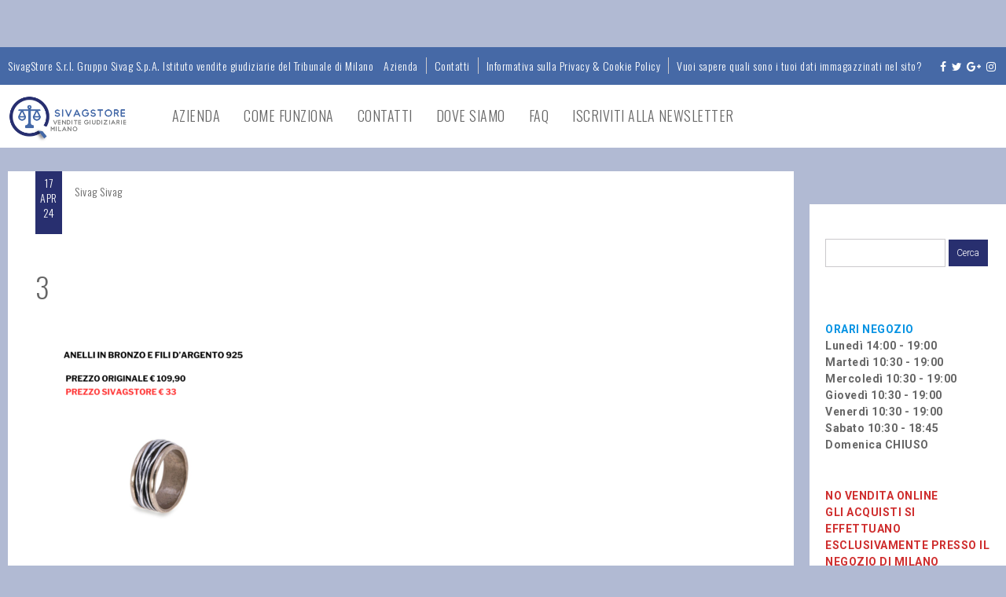

--- FILE ---
content_type: text/html; charset=UTF-8
request_url: https://sivag.eu/2024/04/17/procedura-n-129-18-gioielli-in-argento-bronzo-pietre-semi-preziose-e-zirconi/3-476/
body_size: 13111
content:
<!DOCTYPE html>
<!--[if IE 6]>
<html id="ie6" lang="it-IT">
<![endif]-->
<!--[if IE 7]>
<html id="ie7" lang="it-IT">
<![endif]-->
<!--[if IE 8]>
<html id="ie8" lang="it-IT">
<![endif]-->
<!--[if !(IE 6) | !(IE 7) | !(IE 8)  ]><!-->
<html lang="it-IT">
<!--<![endif]-->
<head>
<meta charset="UTF-8" />
<meta name="viewport" content="width=device-width" />
<link rel="profile" href="http://gmpg.org/xfn/11" />
<link rel="pingback" href="https://sivag.eu/xmlrpc.php" />

<title>3 &#8211; SivagStore S.r.l.</title>
<meta name='robots' content='max-image-preview:large' />
	<style>img:is([sizes="auto" i], [sizes^="auto," i]) { contain-intrinsic-size: 3000px 1500px }</style>
	<link rel='dns-prefetch' href='//cdnjs.cloudflare.com' />
<link rel='dns-prefetch' href='//fonts.googleapis.com' />
<link rel="alternate" type="application/rss+xml" title="SivagStore S.r.l. &raquo; Feed" href="https://sivag.eu/feed/" />
<link rel="alternate" type="application/rss+xml" title="SivagStore S.r.l. &raquo; Feed dei commenti" href="https://sivag.eu/comments/feed/" />
<script type="text/javascript">
/* <![CDATA[ */
window._wpemojiSettings = {"baseUrl":"https:\/\/s.w.org\/images\/core\/emoji\/15.0.3\/72x72\/","ext":".png","svgUrl":"https:\/\/s.w.org\/images\/core\/emoji\/15.0.3\/svg\/","svgExt":".svg","source":{"concatemoji":"https:\/\/sivag.eu\/wp-includes\/js\/wp-emoji-release.min.js?ver=6.7.4"}};
/*! This file is auto-generated */
!function(i,n){var o,s,e;function c(e){try{var t={supportTests:e,timestamp:(new Date).valueOf()};sessionStorage.setItem(o,JSON.stringify(t))}catch(e){}}function p(e,t,n){e.clearRect(0,0,e.canvas.width,e.canvas.height),e.fillText(t,0,0);var t=new Uint32Array(e.getImageData(0,0,e.canvas.width,e.canvas.height).data),r=(e.clearRect(0,0,e.canvas.width,e.canvas.height),e.fillText(n,0,0),new Uint32Array(e.getImageData(0,0,e.canvas.width,e.canvas.height).data));return t.every(function(e,t){return e===r[t]})}function u(e,t,n){switch(t){case"flag":return n(e,"\ud83c\udff3\ufe0f\u200d\u26a7\ufe0f","\ud83c\udff3\ufe0f\u200b\u26a7\ufe0f")?!1:!n(e,"\ud83c\uddfa\ud83c\uddf3","\ud83c\uddfa\u200b\ud83c\uddf3")&&!n(e,"\ud83c\udff4\udb40\udc67\udb40\udc62\udb40\udc65\udb40\udc6e\udb40\udc67\udb40\udc7f","\ud83c\udff4\u200b\udb40\udc67\u200b\udb40\udc62\u200b\udb40\udc65\u200b\udb40\udc6e\u200b\udb40\udc67\u200b\udb40\udc7f");case"emoji":return!n(e,"\ud83d\udc26\u200d\u2b1b","\ud83d\udc26\u200b\u2b1b")}return!1}function f(e,t,n){var r="undefined"!=typeof WorkerGlobalScope&&self instanceof WorkerGlobalScope?new OffscreenCanvas(300,150):i.createElement("canvas"),a=r.getContext("2d",{willReadFrequently:!0}),o=(a.textBaseline="top",a.font="600 32px Arial",{});return e.forEach(function(e){o[e]=t(a,e,n)}),o}function t(e){var t=i.createElement("script");t.src=e,t.defer=!0,i.head.appendChild(t)}"undefined"!=typeof Promise&&(o="wpEmojiSettingsSupports",s=["flag","emoji"],n.supports={everything:!0,everythingExceptFlag:!0},e=new Promise(function(e){i.addEventListener("DOMContentLoaded",e,{once:!0})}),new Promise(function(t){var n=function(){try{var e=JSON.parse(sessionStorage.getItem(o));if("object"==typeof e&&"number"==typeof e.timestamp&&(new Date).valueOf()<e.timestamp+604800&&"object"==typeof e.supportTests)return e.supportTests}catch(e){}return null}();if(!n){if("undefined"!=typeof Worker&&"undefined"!=typeof OffscreenCanvas&&"undefined"!=typeof URL&&URL.createObjectURL&&"undefined"!=typeof Blob)try{var e="postMessage("+f.toString()+"("+[JSON.stringify(s),u.toString(),p.toString()].join(",")+"));",r=new Blob([e],{type:"text/javascript"}),a=new Worker(URL.createObjectURL(r),{name:"wpTestEmojiSupports"});return void(a.onmessage=function(e){c(n=e.data),a.terminate(),t(n)})}catch(e){}c(n=f(s,u,p))}t(n)}).then(function(e){for(var t in e)n.supports[t]=e[t],n.supports.everything=n.supports.everything&&n.supports[t],"flag"!==t&&(n.supports.everythingExceptFlag=n.supports.everythingExceptFlag&&n.supports[t]);n.supports.everythingExceptFlag=n.supports.everythingExceptFlag&&!n.supports.flag,n.DOMReady=!1,n.readyCallback=function(){n.DOMReady=!0}}).then(function(){return e}).then(function(){var e;n.supports.everything||(n.readyCallback(),(e=n.source||{}).concatemoji?t(e.concatemoji):e.wpemoji&&e.twemoji&&(t(e.twemoji),t(e.wpemoji)))}))}((window,document),window._wpemojiSettings);
/* ]]> */
</script>
<link rel='stylesheet' id='dm-style-front-css' href='https://sivag.eu/wp-content/themes/ubershop/pukka/modules/dynamic-meta/assets/css/dm.front.css?ver=6.7.4' type='text/css' media='all' />
<link rel='stylesheet' id='font-awesome-css' href='//cdnjs.cloudflare.com/ajax/libs/font-awesome/4.0.3/css/font-awesome.css?ver=6.7.4' type='text/css' media='all' />
<link rel='stylesheet' id='pukka-style-css' href='https://sivag.eu/wp-content/themes/ubershop/style.css?ver=6.7.4' type='text/css' media='all' />
<link rel='stylesheet' id='pukka-theme-style-css' href='https://sivag.eu/wp-content/uploads/theme_style.css?ver=6.7.4' type='text/css' media='all' />
<link rel='stylesheet' id='google-roboto-font-css' href='//fonts.googleapis.com/css?family=Roboto%3A400%2C300%2C700&#038;subset=latin%2Clatin-ext%2Ccyrillic&#038;ver=6.7.4' type='text/css' media='all' />
<link rel='stylesheet' id='google=oswald-font-css' href='//fonts.googleapis.com/css?family=Oswald%3A400%2C300%2C700&#038;subset=latin%2Clatin-ext%2Ccyrillic&#038;ver=6.7.4' type='text/css' media='all' />
<link rel='stylesheet' id='swipebox-style-css' href='https://sivag.eu/wp-content/themes/ubershop/js/swipebox/swipebox.css?ver=6.7.4' type='text/css' media='all' />
<style id='wp-emoji-styles-inline-css' type='text/css'>

	img.wp-smiley, img.emoji {
		display: inline !important;
		border: none !important;
		box-shadow: none !important;
		height: 1em !important;
		width: 1em !important;
		margin: 0 0.07em !important;
		vertical-align: -0.1em !important;
		background: none !important;
		padding: 0 !important;
	}
</style>
<link rel='stylesheet' id='wp-block-library-css' href='https://sivag.eu/wp-includes/css/dist/block-library/style.min.css?ver=6.7.4' type='text/css' media='all' />
<style id='classic-theme-styles-inline-css' type='text/css'>
/*! This file is auto-generated */
.wp-block-button__link{color:#fff;background-color:#32373c;border-radius:9999px;box-shadow:none;text-decoration:none;padding:calc(.667em + 2px) calc(1.333em + 2px);font-size:1.125em}.wp-block-file__button{background:#32373c;color:#fff;text-decoration:none}
</style>
<style id='global-styles-inline-css' type='text/css'>
:root{--wp--preset--aspect-ratio--square: 1;--wp--preset--aspect-ratio--4-3: 4/3;--wp--preset--aspect-ratio--3-4: 3/4;--wp--preset--aspect-ratio--3-2: 3/2;--wp--preset--aspect-ratio--2-3: 2/3;--wp--preset--aspect-ratio--16-9: 16/9;--wp--preset--aspect-ratio--9-16: 9/16;--wp--preset--color--black: #000000;--wp--preset--color--cyan-bluish-gray: #abb8c3;--wp--preset--color--white: #ffffff;--wp--preset--color--pale-pink: #f78da7;--wp--preset--color--vivid-red: #cf2e2e;--wp--preset--color--luminous-vivid-orange: #ff6900;--wp--preset--color--luminous-vivid-amber: #fcb900;--wp--preset--color--light-green-cyan: #7bdcb5;--wp--preset--color--vivid-green-cyan: #00d084;--wp--preset--color--pale-cyan-blue: #8ed1fc;--wp--preset--color--vivid-cyan-blue: #0693e3;--wp--preset--color--vivid-purple: #9b51e0;--wp--preset--gradient--vivid-cyan-blue-to-vivid-purple: linear-gradient(135deg,rgba(6,147,227,1) 0%,rgb(155,81,224) 100%);--wp--preset--gradient--light-green-cyan-to-vivid-green-cyan: linear-gradient(135deg,rgb(122,220,180) 0%,rgb(0,208,130) 100%);--wp--preset--gradient--luminous-vivid-amber-to-luminous-vivid-orange: linear-gradient(135deg,rgba(252,185,0,1) 0%,rgba(255,105,0,1) 100%);--wp--preset--gradient--luminous-vivid-orange-to-vivid-red: linear-gradient(135deg,rgba(255,105,0,1) 0%,rgb(207,46,46) 100%);--wp--preset--gradient--very-light-gray-to-cyan-bluish-gray: linear-gradient(135deg,rgb(238,238,238) 0%,rgb(169,184,195) 100%);--wp--preset--gradient--cool-to-warm-spectrum: linear-gradient(135deg,rgb(74,234,220) 0%,rgb(151,120,209) 20%,rgb(207,42,186) 40%,rgb(238,44,130) 60%,rgb(251,105,98) 80%,rgb(254,248,76) 100%);--wp--preset--gradient--blush-light-purple: linear-gradient(135deg,rgb(255,206,236) 0%,rgb(152,150,240) 100%);--wp--preset--gradient--blush-bordeaux: linear-gradient(135deg,rgb(254,205,165) 0%,rgb(254,45,45) 50%,rgb(107,0,62) 100%);--wp--preset--gradient--luminous-dusk: linear-gradient(135deg,rgb(255,203,112) 0%,rgb(199,81,192) 50%,rgb(65,88,208) 100%);--wp--preset--gradient--pale-ocean: linear-gradient(135deg,rgb(255,245,203) 0%,rgb(182,227,212) 50%,rgb(51,167,181) 100%);--wp--preset--gradient--electric-grass: linear-gradient(135deg,rgb(202,248,128) 0%,rgb(113,206,126) 100%);--wp--preset--gradient--midnight: linear-gradient(135deg,rgb(2,3,129) 0%,rgb(40,116,252) 100%);--wp--preset--font-size--small: 13px;--wp--preset--font-size--medium: 20px;--wp--preset--font-size--large: 36px;--wp--preset--font-size--x-large: 42px;--wp--preset--spacing--20: 0.44rem;--wp--preset--spacing--30: 0.67rem;--wp--preset--spacing--40: 1rem;--wp--preset--spacing--50: 1.5rem;--wp--preset--spacing--60: 2.25rem;--wp--preset--spacing--70: 3.38rem;--wp--preset--spacing--80: 5.06rem;--wp--preset--shadow--natural: 6px 6px 9px rgba(0, 0, 0, 0.2);--wp--preset--shadow--deep: 12px 12px 50px rgba(0, 0, 0, 0.4);--wp--preset--shadow--sharp: 6px 6px 0px rgba(0, 0, 0, 0.2);--wp--preset--shadow--outlined: 6px 6px 0px -3px rgba(255, 255, 255, 1), 6px 6px rgba(0, 0, 0, 1);--wp--preset--shadow--crisp: 6px 6px 0px rgba(0, 0, 0, 1);}:where(.is-layout-flex){gap: 0.5em;}:where(.is-layout-grid){gap: 0.5em;}body .is-layout-flex{display: flex;}.is-layout-flex{flex-wrap: wrap;align-items: center;}.is-layout-flex > :is(*, div){margin: 0;}body .is-layout-grid{display: grid;}.is-layout-grid > :is(*, div){margin: 0;}:where(.wp-block-columns.is-layout-flex){gap: 2em;}:where(.wp-block-columns.is-layout-grid){gap: 2em;}:where(.wp-block-post-template.is-layout-flex){gap: 1.25em;}:where(.wp-block-post-template.is-layout-grid){gap: 1.25em;}.has-black-color{color: var(--wp--preset--color--black) !important;}.has-cyan-bluish-gray-color{color: var(--wp--preset--color--cyan-bluish-gray) !important;}.has-white-color{color: var(--wp--preset--color--white) !important;}.has-pale-pink-color{color: var(--wp--preset--color--pale-pink) !important;}.has-vivid-red-color{color: var(--wp--preset--color--vivid-red) !important;}.has-luminous-vivid-orange-color{color: var(--wp--preset--color--luminous-vivid-orange) !important;}.has-luminous-vivid-amber-color{color: var(--wp--preset--color--luminous-vivid-amber) !important;}.has-light-green-cyan-color{color: var(--wp--preset--color--light-green-cyan) !important;}.has-vivid-green-cyan-color{color: var(--wp--preset--color--vivid-green-cyan) !important;}.has-pale-cyan-blue-color{color: var(--wp--preset--color--pale-cyan-blue) !important;}.has-vivid-cyan-blue-color{color: var(--wp--preset--color--vivid-cyan-blue) !important;}.has-vivid-purple-color{color: var(--wp--preset--color--vivid-purple) !important;}.has-black-background-color{background-color: var(--wp--preset--color--black) !important;}.has-cyan-bluish-gray-background-color{background-color: var(--wp--preset--color--cyan-bluish-gray) !important;}.has-white-background-color{background-color: var(--wp--preset--color--white) !important;}.has-pale-pink-background-color{background-color: var(--wp--preset--color--pale-pink) !important;}.has-vivid-red-background-color{background-color: var(--wp--preset--color--vivid-red) !important;}.has-luminous-vivid-orange-background-color{background-color: var(--wp--preset--color--luminous-vivid-orange) !important;}.has-luminous-vivid-amber-background-color{background-color: var(--wp--preset--color--luminous-vivid-amber) !important;}.has-light-green-cyan-background-color{background-color: var(--wp--preset--color--light-green-cyan) !important;}.has-vivid-green-cyan-background-color{background-color: var(--wp--preset--color--vivid-green-cyan) !important;}.has-pale-cyan-blue-background-color{background-color: var(--wp--preset--color--pale-cyan-blue) !important;}.has-vivid-cyan-blue-background-color{background-color: var(--wp--preset--color--vivid-cyan-blue) !important;}.has-vivid-purple-background-color{background-color: var(--wp--preset--color--vivid-purple) !important;}.has-black-border-color{border-color: var(--wp--preset--color--black) !important;}.has-cyan-bluish-gray-border-color{border-color: var(--wp--preset--color--cyan-bluish-gray) !important;}.has-white-border-color{border-color: var(--wp--preset--color--white) !important;}.has-pale-pink-border-color{border-color: var(--wp--preset--color--pale-pink) !important;}.has-vivid-red-border-color{border-color: var(--wp--preset--color--vivid-red) !important;}.has-luminous-vivid-orange-border-color{border-color: var(--wp--preset--color--luminous-vivid-orange) !important;}.has-luminous-vivid-amber-border-color{border-color: var(--wp--preset--color--luminous-vivid-amber) !important;}.has-light-green-cyan-border-color{border-color: var(--wp--preset--color--light-green-cyan) !important;}.has-vivid-green-cyan-border-color{border-color: var(--wp--preset--color--vivid-green-cyan) !important;}.has-pale-cyan-blue-border-color{border-color: var(--wp--preset--color--pale-cyan-blue) !important;}.has-vivid-cyan-blue-border-color{border-color: var(--wp--preset--color--vivid-cyan-blue) !important;}.has-vivid-purple-border-color{border-color: var(--wp--preset--color--vivid-purple) !important;}.has-vivid-cyan-blue-to-vivid-purple-gradient-background{background: var(--wp--preset--gradient--vivid-cyan-blue-to-vivid-purple) !important;}.has-light-green-cyan-to-vivid-green-cyan-gradient-background{background: var(--wp--preset--gradient--light-green-cyan-to-vivid-green-cyan) !important;}.has-luminous-vivid-amber-to-luminous-vivid-orange-gradient-background{background: var(--wp--preset--gradient--luminous-vivid-amber-to-luminous-vivid-orange) !important;}.has-luminous-vivid-orange-to-vivid-red-gradient-background{background: var(--wp--preset--gradient--luminous-vivid-orange-to-vivid-red) !important;}.has-very-light-gray-to-cyan-bluish-gray-gradient-background{background: var(--wp--preset--gradient--very-light-gray-to-cyan-bluish-gray) !important;}.has-cool-to-warm-spectrum-gradient-background{background: var(--wp--preset--gradient--cool-to-warm-spectrum) !important;}.has-blush-light-purple-gradient-background{background: var(--wp--preset--gradient--blush-light-purple) !important;}.has-blush-bordeaux-gradient-background{background: var(--wp--preset--gradient--blush-bordeaux) !important;}.has-luminous-dusk-gradient-background{background: var(--wp--preset--gradient--luminous-dusk) !important;}.has-pale-ocean-gradient-background{background: var(--wp--preset--gradient--pale-ocean) !important;}.has-electric-grass-gradient-background{background: var(--wp--preset--gradient--electric-grass) !important;}.has-midnight-gradient-background{background: var(--wp--preset--gradient--midnight) !important;}.has-small-font-size{font-size: var(--wp--preset--font-size--small) !important;}.has-medium-font-size{font-size: var(--wp--preset--font-size--medium) !important;}.has-large-font-size{font-size: var(--wp--preset--font-size--large) !important;}.has-x-large-font-size{font-size: var(--wp--preset--font-size--x-large) !important;}
:where(.wp-block-post-template.is-layout-flex){gap: 1.25em;}:where(.wp-block-post-template.is-layout-grid){gap: 1.25em;}
:where(.wp-block-columns.is-layout-flex){gap: 2em;}:where(.wp-block-columns.is-layout-grid){gap: 2em;}
:root :where(.wp-block-pullquote){font-size: 1.5em;line-height: 1.6;}
</style>
<link rel='stylesheet' id='jquery.fancybox-css' href='https://sivag.eu/wp-content/plugins/fancy-box/jquery.fancybox.css?ver=1.2.6' type='text/css' media='all' />
<link rel='stylesheet' id='gg-lcl-skin-css' href='https://sivag.eu/wp-content/plugins/global-gallery/js/lightboxes/lc-lightbox/skins/minimal.css?ver=5.412' type='text/css' media='all' />
<link rel='stylesheet' id='gg-lightbox-css-css' href='https://sivag.eu/wp-content/plugins/global-gallery/js/lightboxes/lc-lightbox/lc_lightbox.min.css?ver=6.7.4' type='text/css' media='all' />
<link rel='stylesheet' id='fontawesome-css' href='https://sivag.eu/wp-content/plugins/global-gallery/css/font-awesome/css/font-awesome.min.css?ver=4.7.0' type='text/css' media='all' />
<link rel='stylesheet' id='gg-custom-css-css' href='https://sivag.eu/wp-content/plugins/global-gallery/css/custom.css?ver=5.412' type='text/css' media='all' />
<link rel='stylesheet' id='wpgdprc-front-css-css' href='https://sivag.eu/wp-content/plugins/wp-gdpr-compliance/Assets/css/front.css?ver=1707213315' type='text/css' media='all' />
<style id='wpgdprc-front-css-inline-css' type='text/css'>
:root{--wp-gdpr--bar--background-color: #000000;--wp-gdpr--bar--color: #ffffff;--wp-gdpr--button--background-color: #000000;--wp-gdpr--button--background-color--darken: #000000;--wp-gdpr--button--color: #ffffff;}
</style>
<script type="text/javascript" src="https://sivag.eu/wp-includes/js/jquery/jquery.min.js?ver=3.7.1" id="jquery-core-js"></script>
<script type="text/javascript" src="https://sivag.eu/wp-includes/js/jquery/jquery-migrate.min.js?ver=3.4.1" id="jquery-migrate-js"></script>
<script type="text/javascript" src="https://sivag.eu/wp-content/themes/ubershop/pukka/modules/dynamic-meta/assets/js/jquery.dm.front.js?ver=6.7.4" id="jquery-dm-front-js"></script>
<script type="text/javascript" src="https://sivag.eu/wp-content/themes/ubershop/pukka/modules/dynamic-meta/assets/js/gmaps.js?ver=6.7.4" id="gmaps-js"></script>
<script type="text/javascript" src="https://sivag.eu/wp-content/themes/ubershop/js/swipebox/jquery.swipebox.js?ver=6.7.4" id="jquery.swipebox-js"></script>
<script type="text/javascript" src="https://sivag.eu/wp-content/themes/ubershop/js/jquery.flexslider-min.js?ver=6.7.4" id="jquery.flexslider-js"></script>
<script type="text/javascript" src="https://sivag.eu/wp-includes/js/jquery/ui/core.min.js?ver=1.13.3" id="jquery-ui-core-js"></script>
<script type="text/javascript" src="https://sivag.eu/wp-includes/js/jquery/ui/menu.min.js?ver=1.13.3" id="jquery-ui-menu-js"></script>
<script type="text/javascript" src="https://sivag.eu/wp-includes/js/dist/dom-ready.min.js?ver=f77871ff7694fffea381" id="wp-dom-ready-js"></script>
<script type="text/javascript" src="https://sivag.eu/wp-includes/js/dist/hooks.min.js?ver=4d63a3d491d11ffd8ac6" id="wp-hooks-js"></script>
<script type="text/javascript" src="https://sivag.eu/wp-includes/js/dist/i18n.min.js?ver=5e580eb46a90c2b997e6" id="wp-i18n-js"></script>
<script type="text/javascript" id="wp-i18n-js-after">
/* <![CDATA[ */
wp.i18n.setLocaleData( { 'text direction\u0004ltr': [ 'ltr' ] } );
/* ]]> */
</script>
<script type="text/javascript" id="wp-a11y-js-translations">
/* <![CDATA[ */
( function( domain, translations ) {
	var localeData = translations.locale_data[ domain ] || translations.locale_data.messages;
	localeData[""].domain = domain;
	wp.i18n.setLocaleData( localeData, domain );
} )( "default", {"translation-revision-date":"2025-11-21 12:08:35+0000","generator":"GlotPress\/4.0.3","domain":"messages","locale_data":{"messages":{"":{"domain":"messages","plural-forms":"nplurals=2; plural=n != 1;","lang":"it"},"Notifications":["Notifiche"]}},"comment":{"reference":"wp-includes\/js\/dist\/a11y.js"}} );
/* ]]> */
</script>
<script type="text/javascript" src="https://sivag.eu/wp-includes/js/dist/a11y.min.js?ver=3156534cc54473497e14" id="wp-a11y-js"></script>
<script type="text/javascript" src="https://sivag.eu/wp-includes/js/jquery/ui/autocomplete.min.js?ver=1.13.3" id="jquery-ui-autocomplete-js"></script>
<script type="text/javascript" src="https://sivag.eu/wp-content/themes/ubershop/js/jquery.easing.1.3.js?ver=6.7.4" id="jquery-easing-js"></script>
<script type="text/javascript" id="pukka-script-js-extra">
/* <![CDATA[ */
var Pukka = {"product_column_width":"240","ajaxurl":"https:\/\/sivag.eu\/wp-admin\/admin-ajax.php"};
/* ]]> */
</script>
<script type="text/javascript" src="https://sivag.eu/wp-content/themes/ubershop/js/pukka.js?ver=6.7.4" id="pukka-script-js"></script>
<script type="text/javascript" src="https://sivag.eu/wp-content/themes/ubershop/js/modernizr.custom.js?ver=6.7.4" id="modernizr-js"></script>
<script type="text/javascript" src="https://sivag.eu/wp-content/plugins/fancy-box/jquery.fancybox.js?ver=1.2.6" id="jquery.fancybox-js"></script>
<script type="text/javascript" src="https://sivag.eu/wp-content/plugins/fancy-box/jquery.easing.js?ver=1.3" id="jquery.easing-js"></script>
<script type="text/javascript" id="wpgdprc-front-js-js-extra">
/* <![CDATA[ */
var wpgdprcFront = {"ajaxUrl":"https:\/\/sivag.eu\/wp-admin\/admin-ajax.php","ajaxNonce":"445d8d4aab","ajaxArg":"security","pluginPrefix":"wpgdprc","blogId":"1","isMultiSite":"","locale":"it_IT","showSignUpModal":"","showFormModal":"","cookieName":"wpgdprc-consent","consentVersion":"","path":"\/","prefix":"wpgdprc"};
/* ]]> */
</script>
<script type="text/javascript" src="https://sivag.eu/wp-content/plugins/wp-gdpr-compliance/Assets/js/front.min.js?ver=1707213315" id="wpgdprc-front-js-js"></script>

<script>
  (function(i,s,o,g,r,a,m){i['GoogleAnalyticsObject']=r;i[r]=i[r]||function(){
  (i[r].q=i[r].q||[]).push(arguments)},i[r].l=1*new Date();a=s.createElement(o),
  m=s.getElementsByTagName(o)[0];a.async=1;a.src=g;m.parentNode.insertBefore(a,m)
  })(window,document,'script','//www.google-analytics.com/analytics.js','ga');

  ga('create', 'UA-59145014-1', 'auto');
  ga('send', 'pageview');

</script>
<link rel="https://api.w.org/" href="https://sivag.eu/wp-json/" /><link rel="alternate" title="JSON" type="application/json" href="https://sivag.eu/wp-json/wp/v2/media/40271" /><link rel="EditURI" type="application/rsd+xml" title="RSD" href="https://sivag.eu/xmlrpc.php?rsd" />
<meta name="generator" content="WordPress 6.7.4" />
<link rel='shortlink' href='https://sivag.eu/?p=40271' />
<link rel="alternate" title="oEmbed (JSON)" type="application/json+oembed" href="https://sivag.eu/wp-json/oembed/1.0/embed?url=https%3A%2F%2Fsivag.eu%2F2024%2F04%2F17%2Fprocedura-n-129-18-gioielli-in-argento-bronzo-pietre-semi-preziose-e-zirconi%2F3-476%2F" />
<link rel="alternate" title="oEmbed (XML)" type="text/xml+oembed" href="https://sivag.eu/wp-json/oembed/1.0/embed?url=https%3A%2F%2Fsivag.eu%2F2024%2F04%2F17%2Fprocedura-n-129-18-gioielli-in-argento-bronzo-pietre-semi-preziose-e-zirconi%2F3-476%2F&#038;format=xml" />
<script type="text/javascript">
  jQuery(document).ready(function($){
    var select = $('a[href$=".bmp"],a[href$=".gif"],a[href$=".jpg"],a[href$=".jpeg"],a[href$=".png"],a[href$=".BMP"],a[href$=".GIF"],a[href$=".JPG"],a[href$=".JPEG"],a[href$=".PNG"]');
    select.attr('rel', 'fancybox');
    select.fancybox();
  });
</script>

<link rel="shortcut icon" href="https://sivag.eu/wp-content/uploads/2017/04/favicon.png" />

<script type="text/javascript">


 var fontEffects = new Array();

</script>
<meta property="fb:app_id" content="942919969052788" />
<meta property="og:site_name" content="SivagStore S.r.l." />
<meta property="og:type" content="article" />
<meta property="og:title" content="3 | SivagStore S.r.l."/>
<meta property="og:image" content="https://sivag.eu/wp-content/uploads/2017/04/logo_sito-3.png"/>
<meta property="og:description" content="" />
<meta property="og:url" content="https://sivag.eu/2024/04/17/procedura-n-129-18-gioielli-in-argento-bronzo-pietre-semi-preziose-e-zirconi/3-476/"/>

		<script
			type="text/javascript">var ajaxurl = 'https://sivag.eu/wp-admin/admin-ajax.php';</script>

		<style type="text/css" id="custom-background-css">
body.custom-background { background-color: #b1bad3; }
</style>
			<style type="text/css" id="wp-custom-css">
			/* Messaggio scorrevole nell'header */
.custom-header-message {
    background-color: #f1f1f1; /* Colore dello sfondo */
    color: red; /* Colore del testo */
    padding: 15px 0; /* Spaziatura interna */
    font-size: 18px; /* Dimensione del testo */
    font-weight: bold;
    overflow: hidden;
    position: fixed; /* Mantiene il messaggio fisso durante lo scroll */
    top: 0;
    left: 0;
    width: 100%; /* Larghezza completa */
    z-index: 99999; /* Sopra tutti gli altri elementi */
    box-shadow: 0 2px 5px rgba(0, 0, 0, 0.1); /* Ombra per separazione */
    pointer-events: none; /* Non interferisce con il tocco sul mobile */
}

/* Contenuto scorrevole */
.scrolling-text {
    display: inline-block;
    white-space: nowrap;
    animation: scroll-horizontal 25s linear infinite;
    pointer-events: auto; /* Ripristina clic sul testo */
}

/* Aggiunge spazio sotto l'header per evitare che copra il contenuto */
body {
    padding-top: 60px; /* Sposta il contenuto della pagina sotto l'header */
}

/* Ottimizzazione per dispositivi mobili */
@media (max-width: 768px) {
    .custom-header-message {
        font-size: 16px; /* Riduce la dimensione del testo su mobile */
        padding: 10px 0;
    }

    body {
        padding-top: 50px; /* Mantiene spazio sufficiente anche su mobile */
    }
}

/* Animazione di scorrimento orizzontale */
@keyframes scroll-horizontal {
    0% {
        transform: translateX(100%); /* Inizia fuori dalla destra */
    }
    100% {
        transform: translateX(-100%); /* Esce a sinistra */
    }
}

@media (max-width: 768px) {
    .custom-header-message {
        position: absolute;
        top: 60px; /* Regola questo valore in base all'altezza del menu */
    }

    .mobile-menu {
        position: fixed;
        top: 0;
    }
}
		</style>
			<script type="text/javascript">
	jQuery(document).delegate('.gg_linked_img', 'click', function() {
		var link = jQuery(this).data('gg-link');
		window.open(link ,'_top');
	});
	</script>
	
		<script type="text/javascript">
	gg_masonry_min_w = 150;
	gg_phosostr_min_w = 120; 
	gg_coll_min_w = 200;
	
	gg_use_deeplink =  true;
	gg_back_to_gall_scroll = false;
    </script>
	
		<script type="text/javascript">
	// global vars
	gg_galleria_toggle_info = false;
	gg_galleria_fx = 'fadeslide';
	gg_galleria_fx_time = 400; 
	gg_galleria_img_crop = true;
	gg_galleria_autoplay = false;
	gg_galleria_interval = 3000;
	gg_delayed_fx = true;
	</script>
    </head>

<body class="attachment attachment-template-default single single-attachment postid-40271 attachmentid-40271 attachment-png custom-background desktop menu-top has-sidebar-right has-grid has-sidebar width-boxed secondary-menu">

<script>!function(d,s,id){var js,fjs=d.getElementsByTagName(s)[0],p=/^http:/.test(d.location)?'http':'https';if(!d.getElementById(id)){js=d.createElement(s);js.id=id;js.src=p+'://platform.twitter.com/widgets.js';fjs.parentNode.insertBefore(js,fjs);}}(document, 'script', 'twitter-wjs');</script><div id="fb-root"></div>
					<script>(function(d, s, id) {
					  var js, fjs = d.getElementsByTagName(s)[0];
					  if (d.getElementById(id)) return;
					  js = d.createElement(s); js.id = id;
					  js.src = "//connect.facebook.net/en_US/all.js#xfbml=1&appId=";
					  fjs.parentNode.insertBefore(js, fjs);
					}(document, 'script', 'facebook-jssdk'));</script><div id="responsive-check">
	<div id="menu-toggle" class="fa fa-bars"></div>
	<a id="responsive-title" href="https://sivag.eu">
		SivagStore S.r.l.	</a>
	</div>
<div id="menu-top" class="basic headings full  menu-regular">
		
		
				<div id="menu-secondary" class="clearfix">
			<div class="boxed">
								<div class="secondary-menu-text">SivagStore S.r.l. Gruppo Sivag S.p.A. Istituto vendite giudiziarie del Tribunale di Milano
 </div>
								<div class="secondary-container clearfix">
				<ul class="menu stripe-menu"><li id="menu-item-626" class="menu-item menu-item-type-post_type menu-item-object-page menu-item-626"><a href="https://sivag.eu/azienda/">Azienda</a></li>
<li id="menu-item-513" class="menu-item menu-item-type-post_type menu-item-object-page menu-item-513"><a href="https://sivag.eu/contatti/">Contatti</a></li>
<li id="menu-item-19702" class="menu-item menu-item-type-post_type menu-item-object-page menu-item-19702"><a href="https://sivag.eu/informativa-sulla-privacy-cookie-policy/">Informativa sulla Privacy &#038; Cookie Policy</a></li>
<li id="menu-item-19740" class="menu-item menu-item-type-post_type menu-item-object-page menu-item-19740"><a href="https://sivag.eu/vuoi-sapere-quali-sono-i-tuoi-dati-immagazzinati-nel-sito/">Vuoi sapere quali sono i tuoi dati immagazzinati nel sito?</a></li>
<li class="head-social"><div class="social-menu-wrap"><a href="https://www.facebook.com/Sivagaste" target="_blank" class="icon-facebook"><i class="fa fa-facebook"></i></a><a href="https://twitter.com/Sivagaste" target="_blank" class="icon-twitter"><i class="fa fa-twitter"></i></a><a href="https://plus.google.com/+SivagEu" target="_blank" class="icon-google"><i class="fa fa-google-plus"></i></a><a href="https://www.instagram.com/sivagstore/" target="_blank" class="icon-instagram"><i class="fa fa-instagram"></i></a></div></li></ul>				</div>
			</div>
		</div><!-- #menu-secondary -->
		
		<div id="menu-primary" class="boxed clearfix">
			<div id="search-outer">
				<div id="search">
					<form action="https://sivag.eu" method="get" role="search">
							<input type="text" placeholder="Type something, or press Esc to cancel..." autocomplete="off" id="s-main" name="s" value="">
							<div id="searchsubmit-main" class="button"><span class="fa fa-search"></span></div>
					</form>
				</div> <!-- #search -->
			</div>
			<div class="width-wrap">
				<a href="https://sivag.eu"><div id="top-logo"><img src="https://sivag.eu/wp-content/uploads/2017/04/logo_sito-3.png" alt="SivagStore S.r.l." width="200" height="78" class="" /></div></a>
				<div id="main-menu">
					<div class="menu">
					<ul id="menu-menu-standard" class=""><li id="menu-item-625" class="menu-item menu-item-type-post_type menu-item-object-page menu-item-625"><a href="https://sivag.eu/azienda/" class="nav-top-link">Azienda</a></li>
<li id="menu-item-566" class="menu-item menu-item-type-post_type menu-item-object-page menu-item-566"><a href="https://sivag.eu/come-funziona/" class="nav-top-link">Come funziona</a></li>
<li id="menu-item-525" class="menu-item menu-item-type-post_type menu-item-object-page menu-item-525"><a href="https://sivag.eu/contatti/" class="nav-top-link">Contatti</a></li>
<li id="menu-item-40807" class="menu-item menu-item-type-post_type menu-item-object-page menu-item-40807"><a href="https://sivag.eu/contatti-2/" class="nav-top-link">Dove Siamo</a></li>
<li id="menu-item-526" class="menu-item menu-item-type-post_type menu-item-object-page menu-item-526"><a href="https://sivag.eu/faq/" class="nav-top-link">FAQ</a></li>
<li id="menu-item-19754" class="menu-item menu-item-type-post_type menu-item-object-page menu-item-19754"><a href="https://sivag.eu/iscriviti-alla-newsletter/" class="nav-top-link">Iscriviti alla newsletter</a></li>
</ul>					</div>
				</div><!-- #main-menu -->
							</div>
		</div><!-- #menu-primary -->
	</div>
<div class="width-wrap">

	
	<div id="wrapper" class="clearfix">
			<div id="main">
			
																		<div id="content" class="clearfix">
					<article id="post-40271" class="post-40271 attachment type-attachment status-inherit hentry">

												
						<div class="content-wrap">
														<header class="entry-header headings">
								<div class="entry-meta">
									<span class="entry-date updated buttons"><time datetime="2024-04-17T22:42:18+02:00"><span class="day">17</span><span class="month">Apr</span><span class="year">24</span></time></span><span class="author vcard"><a class="url fn n" href="https://sivag.eu/author/sivag/" title="View all posts by Sivag Sivag" rel="author">Sivag Sivag</a></span>								</div> <!-- .entry-meta -->
							</header> <!-- .entry-header -->

							<h1 class="entry-title">3</h1>
							
								<div class="entry-content">
									<p class="attachment"><a class='swipebox' href='https://sivag.eu/wp-content/uploads/2024/04/3.png'><img fetchpriority="high" decoding="async" width="300" height="300" src="https://sivag.eu/wp-content/uploads/2024/04/3-300x300.png" class="attachment-medium size-medium" alt="" srcset="https://sivag.eu/wp-content/uploads/2024/04/3-300x300.png 300w, https://sivag.eu/wp-content/uploads/2024/04/3-1024x1024.png 1024w, https://sivag.eu/wp-content/uploads/2024/04/3-150x150.png 150w, https://sivag.eu/wp-content/uploads/2024/04/3-768x768.png 768w, https://sivag.eu/wp-content/uploads/2024/04/3-500x500.png 500w, https://sivag.eu/wp-content/uploads/2024/04/3.png 1080w" sizes="(max-width: 300px) 100vw, 300px" /></a></p>
																	</div><!-- .entry-content -->

								<div class="social-buttons clearfix">
				<span class="fb-button">
					<div class="fb-like" data-href="https://sivag.eu/2024/04/17/procedura-n-129-18-gioielli-in-argento-bronzo-pietre-semi-preziose-e-zirconi/3-476/" data-layout="button_count" data-action="like" data-show-faces="false" data-share="false"></div>
				</span>
							<span class="tw-button">
					<a href="https://twitter.com/share" class="twitter-share-button" data-url="https://sivag.eu/2024/04/17/procedura-n-129-18-gioielli-in-argento-bronzo-pietre-semi-preziose-e-zirconi/3-476/">Tweet</a>
				</span>
							<span class="gp-button">
					<div class="g-plusone" data-size="tall" data-annotation="none"></div>
				</span>
			</div> <!-- .social-buttons -->
							</div> <!-- .content-wrap -->
					</article>

					
					</div><!-- #content -->

				
			


	</div><!-- #main -->

			<div id="sidebar-right" class="sidebar basic">
		<aside id="search-4" class="widget sidebar-right-1 widget_search"><form role="search" method="get" id="searchform" class="searchform" action="https://sivag.eu/">
				<div>
					<label class="screen-reader-text" for="s">Ricerca per:</label>
					<input type="text" value="" name="s" id="s" />
					<input type="submit" id="searchsubmit" value="Cerca" />
				</div>
			</form></aside><aside id="block-3" class="widget sidebar-right-1 widget_block widget_text">
<p class="has-text-align-center"><strong><mark style="background-color:rgba(0, 0, 0, 0)" class="has-inline-color has-vivid-cyan-blue-color">ORARI NEGOZIO</mark></strong><br><strong>Lunedì 14:00 - 19:00<br>Martedì 10:30 - 19:00<br>Mercoledì 10:30 - 19:00<br>Giovedì 10:30 - 19:00<br>Venerdì 10:30 - 19:00<br>Sabato 10:30 - 18:45<br>Domenica CHIUSO</strong></p>
</aside><aside id="block-8" class="widget sidebar-right-1 widget_block widget_text">
<p class="has-text-align-center"><strong><mark style="background-color:rgba(0, 0, 0, 0)" class="has-inline-color has-vivid-red-color">NO VENDITA ONLINE<br>GLI ACQUISTI SI EFFETTUANO ESCLUSIVAMENTE PRESSO IL NEGOZIO DI MILANO</mark></strong></p>
</aside><aside id="block-9" class="widget sidebar-right-1 widget_block widget_text">
<p class="has-text-align-center"><mark style="background-color:rgba(0, 0, 0, 0)" class="has-inline-color has-vivid-red-color"><strong>SONO AMMESSI IN NEGOZIO SOLO CANI DI PICCOLA TAGLIA NELL'APPOSITO TRASPORTINO</strong></mark></p>
</aside><aside id="block-10" class="widget sidebar-right-1 widget_block widget_text">
<p class="has-text-align-center"><strong><mark style="background-color:rgba(0, 0, 0, 0)" class="has-inline-color has-vivid-red-color">LE BORSE VANNO RIPOSTE NEGLI ARMADIETTI SITUATI ALL'INGRESSO E CHIUSI A CHIAVE</mark></strong></p>
</aside><aside id="categories-6" class="widget sidebar-right-1 widget_categories"><h3 class="widget-title">Categorie</h3><form action="https://sivag.eu" method="get"><label class="screen-reader-text" for="cat">Categorie</label><select  name='cat' id='cat' class='postform'>
	<option value='-1'>Seleziona una categoria</option>
	<option class="level-0" value="64">Abbigliamento</option>
	<option class="level-1" value="699">&nbsp;&nbsp;&nbsp;Bermuda</option>
	<option class="level-1" value="704">&nbsp;&nbsp;&nbsp;Collant</option>
	<option class="level-1" value="693">&nbsp;&nbsp;&nbsp;Gilet</option>
	<option class="level-1" value="692">&nbsp;&nbsp;&nbsp;Gonne</option>
	<option class="level-1" value="705">&nbsp;&nbsp;&nbsp;Pellicce</option>
	<option class="level-1" value="632">&nbsp;&nbsp;&nbsp;Pile</option>
	<option class="level-0" value="700">Abbigliamento Oversize</option>
	<option class="level-0" value="149">abiti</option>
	<option class="level-0" value="170">accessori auto</option>
	<option class="level-0" value="264">Accessori Donna</option>
	<option class="level-1" value="679">&nbsp;&nbsp;&nbsp;braccialetti</option>
	<option class="level-1" value="678">&nbsp;&nbsp;&nbsp;pelle</option>
	<option class="level-0" value="102">Accessori Moto</option>
	<option class="level-0" value="323">Accessori PC</option>
	<option class="level-0" value="260">Accessori Uomo</option>
	<option class="level-1" value="703">&nbsp;&nbsp;&nbsp;bretelle</option>
	<option class="level-1" value="562">&nbsp;&nbsp;&nbsp;calze</option>
	<option class="level-0" value="52">aggiornamenti sito</option>
	<option class="level-0" value="345">Antinfortunistica</option>
	<option class="level-0" value="108">Antiquiariato</option>
	<option class="level-0" value="452">AVVISO</option>
	<option class="level-0" value="105">Bambini</option>
	<option class="level-0" value="698">Bellezza e benessere</option>
	<option class="level-0" value="287">Biancheria</option>
	<option class="level-1" value="595">&nbsp;&nbsp;&nbsp;Asciugamani</option>
	<option class="level-1" value="593">&nbsp;&nbsp;&nbsp;completi per letto</option>
	<option class="level-0" value="6">Blog</option>
	<option class="level-0" value="658">borraccia</option>
	<option class="level-0" value="209">Borse</option>
	<option class="level-0" value="188">calzature</option>
	<option class="level-0" value="156">camicie</option>
	<option class="level-1" value="695">&nbsp;&nbsp;&nbsp;Camicie</option>
	<option class="level-0" value="370">Cappelli</option>
	<option class="level-0" value="536">Cappotti</option>
	<option class="level-0" value="375">Carnevale</option>
	<option class="level-0" value="96">Casalinghi</option>
	<option class="level-1" value="529">&nbsp;&nbsp;&nbsp;arredo casa</option>
	<option class="level-1" value="592">&nbsp;&nbsp;&nbsp;bicchieri</option>
	<option class="level-1" value="630">&nbsp;&nbsp;&nbsp;elettrodomestici</option>
	<option class="level-1" value="610">&nbsp;&nbsp;&nbsp;piatti</option>
	<option class="level-0" value="99">Caschi</option>
	<option class="level-0" value="696">Cerimonia</option>
	<option class="level-0" value="617">ciabatte</option>
	<option class="level-0" value="248">Cinture</option>
	<option class="level-0" value="702">Coltelli</option>
	<option class="level-0" value="371">Coppole</option>
	<option class="level-0" value="286">Copridivani</option>
	<option class="level-0" value="83">Costumi</option>
	<option class="level-0" value="195">cravatte</option>
	<option class="level-0" value="171">creme</option>
	<option class="level-0" value="74">Cristalli e porcellane</option>
	<option class="level-0" value="173">donna</option>
	<option class="level-0" value="177">felpe</option>
	<option class="level-0" value="62">Ferramenta</option>
	<option class="level-0" value="459">Fotografia</option>
	<option class="level-0" value="202">Gemelli</option>
	<option class="level-0" value="155">giacche</option>
	<option class="level-0" value="212">Giocattoli</option>
	<option class="level-0" value="61">gioielli</option>
	<option class="level-0" value="204">Giubbini</option>
	<option class="level-0" value="701">Griglia usa e getta</option>
	<option class="level-0" value="444">Guanti</option>
	<option class="level-0" value="616">infradito</option>
	<option class="level-0" value="66">Intimo</option>
	<option class="level-0" value="146">jeans</option>
	<option class="level-0" value="567">Lampade</option>
	<option class="level-0" value="279">Magliette</option>
	<option class="level-0" value="252">Maglioni</option>
	<option class="level-0" value="342">Make UP</option>
	<option class="level-0" value="495">Musica</option>
	<option class="level-0" value="85">Occhiali</option>
	<option class="level-0" value="88">Orologi</option>
	<option class="level-0" value="159">pantaloni</option>
	<option class="level-0" value="383">Pantofole</option>
	<option class="level-0" value="642">pasqua</option>
	<option class="level-0" value="366">Pellice</option>
	<option class="level-0" value="351">Penne</option>
	<option class="level-0" value="165">Pentole</option>
	<option class="level-0" value="205">Pigiami</option>
	<option class="level-1" value="694">&nbsp;&nbsp;&nbsp;Vestaglie</option>
	<option class="level-0" value="278">Polo</option>
	<option class="level-0" value="115">Portafogli</option>
	<option class="level-0" value="182">prodotti solari</option>
	<option class="level-0" value="113">quadri</option>
	<option class="level-0" value="56">repubblica</option>
	<option class="level-0" value="90">Scarpe</option>
	<option class="level-0" value="659">sci</option>
	<option class="level-0" value="275">Sciarpe</option>
	<option class="level-0" value="1">Senza categoria</option>
	<option class="level-0" value="387">Spille</option>
	<option class="level-0" value="163">sport</option>
	<option class="level-1" value="402">&nbsp;&nbsp;&nbsp;Golf</option>
	<option class="level-1" value="556">&nbsp;&nbsp;&nbsp;moto</option>
	<option class="level-0" value="193">Sushi</option>
	<option class="level-0" value="150">t-shirt</option>
	<option class="level-0" value="285">Taglie forti</option>
	<option class="level-0" value="660">tech</option>
	<option class="level-0" value="110">Tempo libero</option>
	<option class="level-1" value="589">&nbsp;&nbsp;&nbsp;libri</option>
	<option class="level-0" value="172">uomo</option>
	<option class="level-1" value="398">&nbsp;&nbsp;&nbsp;Accessori</option>
	<option class="level-0" value="341">Valigie; Trolley</option>
	<option class="level-0" value="343">Vegano</option>
	<option class="level-0" value="71">Vino</option>
</select>
</form><script type="text/javascript">
/* <![CDATA[ */

(function() {
	var dropdown = document.getElementById( "cat" );
	function onCatChange() {
		if ( dropdown.options[ dropdown.selectedIndex ].value > 0 ) {
			dropdown.parentNode.submit();
		}
	}
	dropdown.onchange = onCatChange;
})();

/* ]]> */
</script>
</aside>
		<aside id="recent-posts-5" class="widget sidebar-right-1 widget_recent_entries">
		<h3 class="widget-title">Ultimi aggiunti</h3>
		<ul>
											<li>
					<a href="https://sivag.eu/2026/01/29/virtual-tour/">Virtual Tour</a>
											<span class="post-date">29/01/2026</span>
									</li>
											<li>
					<a href="https://sivag.eu/2026/01/22/liq-giud-del-mare-1911-pochette-da-taschino/">Liq. Giud. Del Mare 1911: Pochette da taschino</a>
											<span class="post-date">22/01/2026</span>
									</li>
											<li>
					<a href="https://sivag.eu/2026/01/22/fallimento-creazioni-ippocampo-129-18-monili-in-metalli-preziosi-argento-e-galvanica-in-oro-giallo-e-oro-rosa-3-2-3-2-2/">Fallimento Creazioni Ippocampo 129/18: MONILI IN METALLI PREZIOSI in ARGENTO E GALVANICA IN ORO GIALLO E ORO ROSA</a>
											<span class="post-date">22/01/2026</span>
									</li>
											<li>
					<a href="https://sivag.eu/2026/01/22/liquidazione-volontaria-vigevano-shoes-100-2024-calzature-in-pelle-per-lei-5-3/">Liquidazione Volontaria Vigevano Shoes 100/2024  STIVALI, STIVALETTI E CALZATURE IN PELLE PER LEI</a>
											<span class="post-date">22/01/2026</span>
									</li>
											<li>
					<a href="https://sivag.eu/2026/01/22/liquid-giud-del-mare-liquid-giud-talian-confezioni-fallimento-galli-co-liquid-max-maglieria-per-lui-2-2/">Liq. Giud. La Voglia: MAGLIERIA IN LANA E CASHMERE PER LUI</a>
											<span class="post-date">22/01/2026</span>
									</li>
					</ul>

		</aside><aside id="f2-tagcloud-3" class="widget sidebar-right-1 widget_f2-tagcloud"><h3 class="widget-title">Tags</h3><div class="tagcloud"><a href="https://sivag.eu/tag/liquidazione-giudiziale-del-mare-1911-srl-405-23/" class="tag-cloud-link tag-link-662 tag-link-position-1" style="font-size: 26pt;" aria-label="Liquidazione Giudiziale Del Mare 1911 srl 405/23 (26 elementi)">Liquidazione Giudiziale Del Mare 1911 srl 405/23</a>
<a href="https://sivag.eu/tag/fallimento-creazioni-ippocampo-129-18/" class="tag-cloud-link tag-link-538 tag-link-position-2" style="font-size: 21.52pt;" aria-label="Fallimento Creazioni Ippocampo 129/18 (22 elementi)">Fallimento Creazioni Ippocampo 129/18</a>
<a href="https://sivag.eu/tag/v-s-to-martin/" class="tag-cloud-link tag-link-535 tag-link-position-3" style="font-size: 15.12pt;" aria-label="V.S. To Martin (17 elementi)">V.S. To Martin</a>
<a href="https://sivag.eu/tag/liquid-salvi-18-18/" class="tag-cloud-link tag-link-534 tag-link-position-4" style="font-size: 15.12pt;" aria-label="Liquid. Salvi 18/18 (17 elementi)">Liquid. Salvi 18/18</a>
<a href="https://sivag.eu/tag/liquid-gattico-555-19/" class="tag-cloud-link tag-link-533 tag-link-position-5" style="font-size: 15.12pt;" aria-label="Liquid. Gattico 555/19 (17 elementi)">Liquid. Gattico 555/19</a>
<a href="https://sivag.eu/tag/liquidazione-agra-100-18/" class="tag-cloud-link tag-link-484 tag-link-position-6" style="font-size: 15.12pt;" aria-label="Liquidazione Agra 100/18 (17 elementi)">Liquidazione Agra 100/18</a>
<a href="https://sivag.eu/tag/palace/" class="tag-cloud-link tag-link-390 tag-link-position-7" style="font-size: 15.12pt;" aria-label="Palace (17 elementi)">Palace</a>
<a href="https://sivag.eu/tag/tgt/" class="tag-cloud-link tag-link-192 tag-link-position-8" style="font-size: 11.28pt;" aria-label="TGT (15 elementi)">TGT</a>
<a href="https://sivag.eu/tag/liquidazione-volontaria-vigevano-shoes-100-2024/" class="tag-cloud-link tag-link-675 tag-link-position-9" style="font-size: 11.28pt;" aria-label="Liquidazione Volontaria Vigevano Shoes 100/2024 (15 elementi)">Liquidazione Volontaria Vigevano Shoes 100/2024</a>
<a href="https://sivag.eu/tag/vendita-speciale-m-s/" class="tag-cloud-link tag-link-416 tag-link-position-10" style="font-size: 10pt;" aria-label="Vendita Speciale M.S. (14 elementi)">Vendita Speciale M.S.</a></div></aside>			</div><!-- #sidebar-right -->
	</div><!-- #wrapper -->	
</div><!-- .width-wrap -->

	
	
		<div id="bottom-stripe" class="headings clearfix">
		<div class="boxed">
								<div class="secondary-menu-text footer-menu-text">#Aste al pubblico   
SivagStore S.r.l. p.iva  01613910197</div>
									<div id="footer-menu">
				<ul id="menu-footer-menu" class="menu stripe-menu"><li id="menu-item-633" class="menu-item menu-item-type-post_type menu-item-object-page menu-item-633"><a href="https://sivag.eu/azienda/">Azienda</a></li>
<li id="menu-item-511" class="menu-item menu-item-type-post_type menu-item-object-page menu-item-511"><a href="https://sivag.eu/contatti/">Contatti</a></li>
</ul>			</div> <!-- #bottom-menu -->
		</div><!-- .width-wrap -->
	</div> <!-- #bottom-stripe -->
	

<a href="#top" id="top-link"><i class="fa fa-chevron-up"></i></a>

    <script type="text/javascript">
    if(	navigator.appVersion.indexOf("MSIE 8.") != -1 || navigator.appVersion.indexOf("MSIE 9.") != -1 ) {
		document.body.className += ' gg_old_loader';
	} else {
		document.body.className += ' gg_new_loader';
	}
	</script>
    
<!--
Theme version: 1.1.2
Pukka version: 0.7.2
-->
<script type="text/javascript" src="https://sivag.eu/wp-includes/js/imagesloaded.min.js?ver=5.0.0" id="imagesloaded-js"></script>
<script type="text/javascript" src="https://sivag.eu/wp-includes/js/masonry.min.js?ver=4.2.2" id="masonry-js"></script>
<script type="text/javascript" src="https://sivag.eu/wp-includes/js/jquery/jquery.masonry.min.js?ver=3.1.2b" id="jquery-masonry-js"></script>
<script type="text/javascript" src="https://sivag.eu/wp-content/plugins/global-gallery/js/lightboxes/lc-lightbox/assets/AlloyFinger/alloy_finger.min.js?ver=5.412" id="gg-lb-alloyfinger-js"></script>
<script type="text/javascript" src="https://sivag.eu/wp-content/plugins/global-gallery/js/lightboxes/lc-lightbox/lc_lightbox_gg.min.js?ver=5.412" id="gg-lightbox-js-js"></script>
<script type="text/javascript" src="https://sivag.eu/wp-content/plugins/global-gallery/js/frontend.js?ver=5.412" id="gg-frontend-js-js"></script>
<script type="text/javascript" src="https://sivag.eu/wp-content/themes/ubershop/pukka/framework/js/retina.js?ver=6.7.4" id="retina_js-js"></script>

<script type="text/javascript">
			  (function() {
				var po = document.createElement('script'); po.type = 'text/javascript'; po.async = true;
				po.src = 'https://apis.google.com/js/plusone.js';
				var s = document.getElementsByTagName('script')[0]; s.parentNode.insertBefore(po, s);
			  })();
			</script>	<script type="text/javascript">
	// Load Galleria's LCweb theme
	if(typeof(Galleria) != 'undefined') {
		Galleria.loadTheme('https://sivag.eu/wp-content/plugins/global-gallery/js/jquery.galleria/themes/ggallery/galleria.ggallery.js');
	}
	
		</script>
	    <script type="text/javascript">
		
		
	
	// thumbs maker
	var gg_lb_thumb = function(src) {
					return 'https://sivag.eu/wp-content/plugins/global-gallery/classes/easy_wp_thumbs.php?src='+ src +'&w=100&h=100';
			
	};
	
	
	// show lightbox 
	gg_throw_lb = function(gall_obj, rel, clicked_index) {
		if(!Object.keys(gall_obj).length) {return false;}

		if(jQuery('#gg_lb_gall').length) {jQuery('#gg_lb_gall').empty();}
		else {jQuery('body').append('<div id="gg_lb_gall"></div>');}
		
						
								
				var sel_img = [];
				jQuery.each(Object.keys(gall_obj), function(i, v) {	
					var obj = gall_obj[v];
					var o = {
						src		: obj.img,
						title	: obj.title,
						txt		: obj.descr,
						author	: obj.author
					};
					sel_img.push(o);
				})

				var lcl_obj = lc_lightbox(sel_img, {
					deeplink 		: false,
					img_zoom		: false,
					global_type		: 'image',
					wrap_class		: 'lcl_zoomin_oc',
					
					slideshow		: true,
					open_close_time	: 500,
					animation_time	: 400,
					slideshow_time	: 4000,
					autoplay		: false,
					counter			: false,
					progressbar		: false,

					max_width		: '%',
					max_height		: '%',
					ol_opacity		: 0,
					ol_color		: '#111',
					ol_pattern		: 'false',
					border_w		: 0,
					border_col		: '#666',
					padding			: 0,
					radius			: 0,
					
					shadow			: false,
					remove_scrollbar: false,
					skin			: 'minimal',
					
					data_position	: 'under',
					cmd_position	: 'inner',
					ins_close_pos	: 'normal',
					nav_btn_pos		: 'normal',
						
					txt_hidden		: 500,
					
					thumbs_nav		: false,
					tn_hidden		: 500,
					thumbs_w		: 110,
					thumbs_h		: 110,
					thumbs_maker_url: 'https://sivag.eu/wp-content/plugins/global-gallery/classes/easy_wp_thumbs.php?src=%URL%&w=%W%&h=%H%&q=80',
					
					fullscreen		: false,
					fs_only			: 500,
					
					socials			: false,
					download		: false,
					rclick_prevent	: false,
					
					
									});
				
				if(typeof(lcl_gg_prepare) == 'undefined' || !lcl_gg_prepare) {
					lcl_open(lcl_obj, clicked_index);
				}
				else {
					if(typeof(lcl_gg_nulling_prepare) != 'undefined') {clearTimeout(lcl_gg_nulling_prepare);}
					lcl_gg_nulling_prepare = setTimeout(function() {
						lcl_gg_prepare = false; 
					}, 150);
				}
				
		
				};
	</script>
	</body>
</html>

--- FILE ---
content_type: text/html; charset=utf-8
request_url: https://accounts.google.com/o/oauth2/postmessageRelay?parent=https%3A%2F%2Fsivag.eu&jsh=m%3B%2F_%2Fscs%2Fabc-static%2F_%2Fjs%2Fk%3Dgapi.lb.en.2kN9-TZiXrM.O%2Fd%3D1%2Frs%3DAHpOoo_B4hu0FeWRuWHfxnZ3V0WubwN7Qw%2Fm%3D__features__
body_size: 160
content:
<!DOCTYPE html><html><head><title></title><meta http-equiv="content-type" content="text/html; charset=utf-8"><meta http-equiv="X-UA-Compatible" content="IE=edge"><meta name="viewport" content="width=device-width, initial-scale=1, minimum-scale=1, maximum-scale=1, user-scalable=0"><script src='https://ssl.gstatic.com/accounts/o/2580342461-postmessagerelay.js' nonce="x2UoVTjk25Gk10d3uPhcsA"></script></head><body><script type="text/javascript" src="https://apis.google.com/js/rpc:shindig_random.js?onload=init" nonce="x2UoVTjk25Gk10d3uPhcsA"></script></body></html>

--- FILE ---
content_type: text/css
request_url: https://sivag.eu/wp-content/plugins/global-gallery/css/frontend.min.css?ver=5.412
body_size: 4198
content:
@font-face{font-family:globalgallery;src:url(gg-font/fonts/globalgallery.eot);src:url(gg-font/fonts/globalgallery.eot) format('embedded-opentype'),url(gg-font/fonts/globalgallery.woff) format('woff'),url(gg-font/fonts/globalgallery.ttf) format('truetype'),url(gg-font/fonts/globalgallery.svg) format('svg');font-weight:400;font-style:normal}.gg_loader{background:0 0;position:absolute;top:50%;left:50%;width:26px;height:26px;margin-top:-13px;margin-left:-13px;opacity:0;filter:alpha(opacity=0);z-index:100}#gg_simple_loader,.gg_old_loader .gg_loader,.gg_paginating_loader{background:url(../img/loader.gif) center center no-repeat!important}.gg_coll_container,.gg_coll_gallery_container,.gg_gallery_wrap,.gg_img_inner{position:relative}.gg_new_loader .gg_loader,.gg_old_loader .gg_loader{opacity:1;filter:alpha(opacity=100)}.gg_old_loader .gg_loader div{display:none!important}.gg_gallery_wrap{display:block;min-width:200px;width:auto;margin:20px auto 30px}.gg_gallery_wrap *{-moz-box-sizing:border-box;box-sizing:border-box}.gg_galleria_slider_wrap,.gg_galleria_slider_wrap *{-moz-box-sizing:content-box;box-sizing:content-box}.gg_gallery_wrap .gg_container{clear:both;overflow:visible;min-height:150px;max-height:150px;vertical-align:top;font-size:0!important}.gg_gallery_wrap .gg_img,.gg_main_overlay_under{overflow:hidden;cursor:pointer;display:block;opacity:0;filter:alpha(opacity=0);transform:scale(.9);-ms-transform:scale(.9);-webkit-transform:scale(.9);-webkit-transition:opacity .55s ease-in,transform .5s ease-in;-ms-transition:opacity .55s ease-in,transform .5s ease-in;transition:opacity .55s ease-in,transform .5s ease-in}.gg_coll_img_wrap.gg_shown .gg_coll_img,.gg_coll_img_wrap.gg_shown .gg_main_overlay_under,.gg_img.gg_shown{opacity:1;-ms-transform:none!important;-webkit-transform:initial;transform:initial}.gg_img.gg_old_page{opacity:0!important;-webkit-transition:opacity .2s ease-in!important;-ms-transition:opacity .2s ease-in!important;transition:opacity .2s ease-in!important}#gg_lb_gall{display:none!important}.gg_coll_container{padding:0!important}.gg_coll_container .gg_coll_img.gg_shown{opacity:1;filter:alpha(opacity=100)}.gg_coll_img_wrap{vertical-align:top;display:inline-block}.gg_coll_img_wrap .gg_img{width:100%;max-width:100%}.gg_gallery_wrap .gg_linked_img{cursor:pointer}.gg_coll_container .gg_main_overlay,.gg_coll_container .gg_overlays,.gg_coll_container .gg_photo,.gg_masonry_gallery .gg_img .gg_photo{backface-visibility:hidden;-webkit-backface-visibility:hidden}.gg_gallery_wrap .gg_img .gg_main_overlay,.gg_img_title{-webkit-backface-visibility:hidden!important;-webkit-font-smoothing:subpixel-antialiased}.gg_img_inner{height:100%;width:100%;top:0;left:0;vertical-align:top;overflow:hidden}.gg_overlays{position:absolute;top:0;left:0;width:100%;height:100%;z-index:50;overflow:hidden}.gg_gallery_wrap .gg_main_img_wrap{height:100%;max-height:100%;overflow:hidden;position:relative}.gg_gallery_wrap .gg_img .gg_photo{max-width:none;min-width:inherit;width:auto;margin-bottom:0!important;margin-top:0!important}.gg_masonry_gallery .gg_img .gg_photo{display:block;width:100%!important}.gg_fx_canvas{position:absolute!important;top:0;left:0}.gg_blur_fx{z-index:40}.gg_grayscale_fx{z-index:50}.gg_gallery_wrap .gg_lor{margin-right:0!important}.gg_paginating_loader{min-height:150px;transition-duration:0ms!important}#gg_simple_loader{height:20px;width:20px;z-index:9999999;position:absolute;display:none}.gg_gallery_wrap .gg_img .gg_main_overlay{-webkit-transition:all .25s ease-in;-ms-transition:all .25s ease-in;transition:all .25s ease-in;position:absolute;width:100%;color:#333;font-size:14px;font-family:"Trebuchet MS",Helvetica,sans-serif;letter-spacing:.03em;vertical-align:middle;font-weight:700;opacity:0;filter:alpha(opacity=0);padding:9px 0 10px;z-index:90}.gg_gallery_wrap .gg_img .gg_sec_overlay span,.gg_infinite_scroll .gg_nav_mid:before,.gg_standard_pag i{speak:none;font-style:normal;font-weight:400;font-variant:normal;text-transform:none}.gg_img_title{padding:0 11px;display:block;line-height:18px}.gg_ol_full_mode .gg_overlays{-webkit-perspective:100px;perspective:100px}.gg_ol_full_mode .gg_main_overlay{bottom:0;left:0;top:0;right:0;-webkit-transform-style:flat;transform-style:flat;-webkit-transform:rotateX(2deg) translate3d(0,10px,0);-ms-transform:rotateX(2deg) translateY(10px);transform:rotateX(2deg) translate3d(0,10px,0);-webkit-transform-origin:0 100%;-ms-transform-origin:0 100%;transform-origin:0 100%}.gg_ol_full_mode .gg_img.gg_touch_on .gg_main_overlay,.gg_ol_full_mode .gg_img:hover .gg_main_overlay{opacity:1;filter:alpha(opacity=100);-webkit-transform:initial;-ms-transform:none!important;transform:initial}.gg_ol_full_mode .gg_img_title{text-align:center;position:relative;top:20px;opacity:.5;-webkit-padding-before:3%;-webkit-backface-visibility:hidden;backface-visibility:hidden;-webkit-transition:all .3s ease-in-out .05s;-ms-transition:all .3s ease-in-out .05s;transition:all .3s ease-in-out .05s;-ms-transform:rotateX(70deg) scale(.9) translateY(30%);-webkit-transform:rotateX(70deg) scale(.9)!important;transform:rotateX(70deg) scale(.9) translate(0,30%) translateZ(0)}.gg_ol_full_mode .gg_img.gg_touch_on .gg_img_title,.gg_ol_full_mode .gg_img:hover .gg_img_title{opacity:1;-ms-transform:rotateX(0) scale(1) translateY(30%);-webkit-transform:translateZ(0)!important;transform:rotateX(0) scale(1) translate(0,30%) translateZ(0)}.gg_ol_full_mode.gg_main_ol_hide_on_h .gg_main_overlay{opacity:1;filter:alpha(opacity=100);-webkit-transform:initial;-ms-transform:none!important;transform:initial}.gg_ol_full_mode.gg_main_ol_hide_on_h .gg_img.gg_touch_on .gg_main_overlay,.gg_ol_full_mode.gg_main_ol_hide_on_h .gg_img:hover .gg_main_overlay{opacity:0;filter:alpha(opacity=0);-webkit-transform:rotateX(2deg) translate3d(0,10px,0);-ms-transform:rotateX(2deg) translateY(10px);transform:rotateX(2deg) translate3d(0,10px,0)}.gg_ol_full_mode.gg_main_ol_always_shown .gg_img.gg_touch_on .gg_main_overlay,.gg_ol_full_mode.gg_main_ol_always_shown .gg_img:hover .gg_main_overlay,.gg_ol_full_mode.gg_main_ol_always_shown .gg_main_overlay{opacity:1;filter:alpha(opacity=100);-webkit-transform:initial;-ms-transform:none!important;transform:initial}.gg_ol_full_mode.gg_main_ol_always_shown .gg_img.gg_touch_on .gg_img_title,.gg_ol_full_mode.gg_main_ol_always_shown .gg_img:hover .gg_img_title,.gg_ol_full_mode.gg_main_ol_always_shown .gg_img_title,.gg_ol_full_mode.gg_main_ol_hide_on_h .gg_img.gg_touch_on .gg_img_title,.gg_ol_full_mode.gg_main_ol_hide_on_h .gg_img:hover .gg_img_title,.gg_ol_full_mode.gg_main_ol_hide_on_h .gg_img_title{opacity:1;-ms-transform:rotateX(0) scale(1) translateY(30%);-webkit-transform:translateZ(0)!important;transform:rotateX(0) scale(1) translate(0,30%) translateZ(0)}.gg_ol_bottom_mode .gg_main_overlay{bottom:0;left:0;-ms-transform:translateY(100%);-webkit-transform:translateY(100%);transform:translateY(100%)}.gg_ol_top_mode .gg_main_overlay{top:0;left:0;-ms-transform:translateY(-100%);-webkit-transform:translateY(-100%);transform:translateY(-100%)}.gg_ol_bottom_mode .gg_img.gg_touch_on .gg_main_overlay,.gg_ol_bottom_mode .gg_img:hover .gg_main_overlay,.gg_ol_top_mode .gg_img.gg_touch_on .gg_main_overlay,.gg_ol_top_mode .gg_img:hover .gg_main_overlay{opacity:1!important;filter:alpha(opacity=100)!important;-ms-transform:none!important;-webkit-transform:initial;transform:initial}.gg_ol_bottom_mode .gg_img_title{-ms-transform:translateY(100%);-webkit-transform:translateY(100%);transform:translateY(100%);-webkit-transition:all .15s ease-out;-ms-transition:all .15s ease-out;transition:all .15s ease-out}.gg_ol_top_mode .gg_img_title{display:block;-ms-transform:translateY(-100%)!important;-webkit-transform:translateY(-100%);transform:translateY(-100%);-webkit-transition:all .15s ease-out;-ms-transition:all .15s ease-out;transition:all .15s ease-out}.gg_ol_bottom_mode .gg_img.gg_touch_on .gg_img_title,.gg_ol_bottom_mode .gg_img:hover .gg_img_title,.gg_ol_top_mode .gg_img.gg_touch_on .gg_img_title,.gg_ol_top_mode .gg_img:hover .gg_img_title{opacity:1!important;filter:alpha(opacity=100)!important;-ms-transform:none!important;-webkit-transform:initial;transform:initial;-webkit-transition-delay:.15s;-ms-transition-delay:.15s;transition-delay:.15s}.gg_ol_bottom_mode.gg_main_ol_hide_on_h .gg_main_overlay,.gg_ol_top_mode.gg_main_ol_hide_on_h .gg_main_overlay{opacity:1!important;filter:alpha(opacity=100)!important;-ms-transform:initial!important;-webkit-transform:initial;transform:initial}.gg_ol_bottom_mode.gg_main_ol_always_shown .gg_img.gg_touch_on .gg_img_title,.gg_ol_bottom_mode.gg_main_ol_always_shown .gg_img:hover .gg_img_title,.gg_ol_bottom_mode.gg_main_ol_always_shown .gg_img_title,.gg_ol_bottom_mode.gg_main_ol_hide_on_h .gg_img_title,.gg_ol_top_mode.gg_main_ol_always_shown .gg_img.gg_touch_on .gg_img_title,.gg_ol_top_mode.gg_main_ol_always_shown .gg_img:hover .gg_img_title,.gg_ol_top_mode.gg_main_ol_always_shown .gg_img_title,.gg_ol_top_mode.gg_main_ol_hide_on_h .gg_img_title{-ms-transform:none!important;-webkit-transform:initial;transform:initial}.gg_ol_bottom_mode.gg_main_ol_hide_on_h .gg_img.gg_touch_on .gg_main_overlay,.gg_ol_bottom_mode.gg_main_ol_hide_on_h .gg_img:hover .gg_main_overlay{opacity:0!important;filter:alpha(opacity=0)!important;-ms-transform:translateY(100%)!important;-webkit-transform:translateY(100%);transform:translateY(100%)}.gg_ol_bottom_mode.gg_main_ol_hide_on_h .gg_img.gg_touch_on .gg_img_title,.gg_ol_bottom_mode.gg_main_ol_hide_on_h .gg_img:hover .gg_img_title{-ms-transform:translateY(100%)!important;-webkit-transform:translateY(100%);transform:translateY(100%)}.gg_ol_top_mode.gg_main_ol_hide_on_h .gg_img.gg_touch_on .gg_main_overlay,.gg_ol_top_mode.gg_main_ol_hide_on_h .gg_img:hover .gg_main_overlay{opacity:0!important;filter:alpha(opacity=0)!important;-ms-transform:translateY(-100%)!important;-webkit-transform:translateY(-100%);transform:translateY(-100%)}.gg_ol_top_mode.gg_main_ol_hide_on_h .gg_img.gg_touch_on .gg_img_title,.gg_ol_top_mode.gg_main_ol_hide_on_h .gg_img:hover .gg_img_title{-ms-transform:translateY(-100%)!important;-webkit-transform:translateY(-100%);transform:translateY(-100%)}.gg_ol_bottom_mode.gg_main_ol_always_shown .gg_img.gg_touch_on .gg_main_overlay,.gg_ol_bottom_mode.gg_main_ol_always_shown .gg_img:hover .gg_main_overlay,.gg_ol_bottom_mode.gg_main_ol_always_shown .gg_main_overlay,.gg_ol_top_mode.gg_main_ol_always_shown .gg_img.gg_touch_on .gg_main_overlay,.gg_ol_top_mode.gg_main_ol_always_shown .gg_img:hover .gg_main_overlay,.gg_ol_top_mode.gg_main_ol_always_shown .gg_main_overlay{opacity:1!important;filter:alpha(opacity=100)!important;-ms-transform:none!important;-webkit-transform:initial!important;transform:initial!important}.gg_gallery_wrap .gg_img .gg_sec_overlay{width:110px;height:110px;position:absolute;border-radius:50%;opacity:1;z-index:95;-webkit-transition:all .45s cubic-bezier(.175,.885,.405,1);-ms-transition:all .45s cubic-bezier(.175,.885,.405,1.16);transition:all .45s cubic-bezier(.175,.885,.405,1.16)}.gg_gallery_wrap .gg_img .gg_sec_overlay span{-webkit-transform:scale(1.05);position:absolute;cursor:pointer;display:block;height:18px;width:18px;text-align:center;font-family:globalgallery;line-height:1;-webkit-font-smoothing:antialiased;-moz-osx-font-smoothing:grayscale}.gg_gallery_wrap div.gg_img .gg_sec_overlay span:before{content:"\e604";font-size:17px;display:inline-block}.gg_gallery_wrap div.gg_coll_img .gg_sec_overlay span:before{content:"\e603";font-size:18px}.gg_gallery_wrap div.gg_linked_img .gg_sec_overlay span:before{content:"\e607";font-size:13px!important}.gg_sec_overlay.gg_tl_pos{left:-110px;top:-110px}.gg_sec_overlay.gg_tr_pos{right:-110px;top:-110px}.gg_sec_overlay.gg_bl_pos{left:-110px;bottom:-110px}.gg_sec_overlay.gg_br_pos{right:-110px;bottom:-110px}.gg_img:hover .gg_sec_overlay.gg_tl_pos{left:-55px;top:-55px}.gg_img:hover .gg_sec_overlay.gg_tr_pos{right:-55px;top:-55px}.gg_img:hover .gg_sec_overlay.gg_bl_pos{left:-55px;bottom:-55px}.gg_img:hover .gg_sec_overlay.gg_br_pos{right:-55px;bottom:-55px}.gg_sec_overlay.gg_tl_pos span{bottom:24px;right:24px}.gg_sec_overlay.gg_tr_pos span{bottom:24px;left:24px}.gg_sec_overlay.gg_bl_pos span{top:24px;right:24px}.gg_sec_overlay.gg_br_pos span{top:24px;left:24px}.gg_paginate{min-height:23px!important;clear:both;padding-top:13px;text-align:center;position:relative}.gg_paginate *,.gg_paginate :after,.gg_paginate :before{-webkit-transition:all .25s ease-out;-ms-transition:all .25s ease-out;transition:all .25s ease-out}.gg_infinite_scroll,.gg_standard_pag{display:inline-block;height:31px;opacity:0;filter:alpha(opacity=0);border-radius:2px;margin-top:2px}.gg_infinite_scroll>div,.gg_standard_pag>div{display:inline-block;height:100%;line-height:23px;vertical-align:top;float:left}.gg_standard_pag>div:not(.gg_nav_mid){cursor:pointer;text-align:center}.gg_standard_pag:not(.gg_only_arr)>div:not(.gg_nav_mid){width:29px;-webkit-hyphens:none;-ms-hyphens:none;hyphens:none;-webkit-transform:scale(1.05);-ms-transform:scale(1.05);transform:scale(1.05)}.gg_standard_pag i{font-family:globalgallery;line-height:0;position:relative;vertical-align:top;display:inline-block;width:100%}.gg_standard_pag:not(.gg_only_arr) .gg_nav_right i{text-indent:-2px}.gg_standard_pag:not(.gg_only_arr) .gg_nav_right i:after,.gg_standard_pag:not(.gg_only_arr) .gg_nav_right i:before{-webkit-transform:translateY(1px)!important;-ms-transform:translateY(1px)!important;transform:none!important}.gg_standard_pag i:after,.gg_standard_pag i:before{display:inline-block;width:100%;line-height:28px!important;font-size:12px;position:absolute;left:0;top:0;vertical-align:top}.gg_standard_pag i:before{z-index:5}.gg_standard_pag i:after{z-index:6}.gg_standard_pag .gg_nav_right i:after,.gg_standard_pag .gg_nav_right i:before{content:"\e605"}.gg_standard_pag .gg_nav_left i:after,.gg_standard_pag .gg_nav_left i:before{content:"\e608"}.gg_pag_disabled{cursor:auto!important}.gg_infinite_scroll span,.gg_num_btns_wrap>div,.gg_standard_pag .gg_nav_mid div{font-family:Helvetica,Arial,sans-serif;font-size:11px;padding:0 7px;line-height:28px;height:100%}.gg_standard_pag{width:auto!important}.gg_standard_pag:not(.gg_only_arr) .gg_next_page{border-radius:50%;margin-left:3px}.gg_standard_pag:not(.gg_only_arr) .gg_prev_page{border-radius:50%;margin-right:3px}.gg_standard_pag:not(.gg_only_arr) .gg_next_page:not(.gg_pag_disabled):hover{margin-right:-15px}.gg_standard_pag:not(.gg_only_arr) .gg_prev_page:not(.gg_pag_disabled):hover{margin-left:-15px}.gg_standard_pag:not(.gg_only_arr) .gg_next_page:not(.gg_pag_disabled):hover i{text-indent:0}.gg_standard_pag:not(.gg_only_arr) .gg_prev_page:not(.gg_pag_disabled):hover i{text-indent:-2px}.gg_standard_pag .gg_pag_disabled i{opacity:.35;filter:alpha(opacity=35)}.gg_pag_onlynum .gg_nav_mid div{padding:0 8px}.gg_pag_onlynum font{bottom:-2px;font-size:20px;line-height:0;opacity:.4;padding:0 3px 0 4px;position:relative}.gg_standard_pag.gg_only_arr>div{width:48px;text-align:center;overflow:hidden}.gg_standard_pag.gg_detach_arr>div{margin:0 5px;border-radius:2px}.gg_standard_pag.gg_only_arr i:after,.gg_standard_pag.gg_only_arr i:before{font-size:13px;line-height:29px;top:0}.gg_standard_pag.gg_only_arr .gg_prev_page i{text-indent:-1px}.gg_standard_pag.gg_only_arr .gg_next_page i:after{left:-50px}.gg_standard_pag.gg_only_arr .gg_next_page:not(.gg_pag_disabled):hover i:before{left:45px;opacity:.8}.gg_standard_pag.gg_only_arr .gg_next_page:not(.gg_pag_disabled):hover i:after{left:0}.gg_standard_pag.gg_only_arr .gg_prev_page i:after{left:40px}.gg_standard_pag.gg_only_arr .gg_prev_page:not(.gg_pag_disabled):hover i:before{left:-50px;opacity:.8}.gg_standard_pag.gg_only_arr .gg_prev_page:not(.gg_pag_disabled):hover i:after{left:0}.gg_standard_pag.gg_monoblock div{border:none!important;margin:0;position:relative;z-index:5}.gg_standard_pag.gg_monoblock .gg_next_page{border-radius:0 2px 2px 0}.gg_standard_pag.gg_monoblock .gg_prev_page{border-radius:2px 0 0 2px}.gg_standard_pag.gg_monoblock{position:relative}.gg_standard_pag.gg_monoblock:before{content:"";background:#f2f2f2;display:inline-block;height:100%;left:50%;position:absolute;top:0;width:2px;z-index:1;margin-left:-1px}.gg_infinite_scroll{cursor:pointer}.gg_infinite_scroll>div:not(.gg_nav_mid){display:none}.gg_infinite_scroll .gg_nav_mid{position:relative;overflow:hidden}.gg_infinite_scroll span{padding:0 15px;position:relative;top:0}.gg_infinite_scroll .gg_nav_mid:before{font-family:globalgallery;content:"\e603";font-size:19px;position:absolute;left:50%;line-height:27px;margin-left:-8px;top:-25px;opacity:.9}.gg_infinite_scroll:hover span{top:25px}.gg_infinite_scroll:hover .gg_nav_mid:before{top:0}.gg_num_btns_wrap>div{border-radius:2px;cursor:pointer;display:inline-block;height:31px;margin:0 3px 6px;min-width:31px;padding:1px 7px;text-align:center}.gg_dots_pag_wrap>div{border-radius:50%;cursor:pointer;display:inline-block;height:8px;margin:7px 11px 6px;width:8px;background:#dfdfdf;-webkit-transition:all .35s ease;-ms-transition:all .35s ease;transition:all .35s ease}.gg_dots_pag_wrap>div:not(.gg_pag_disabled):hover{-webkit-transform:scale(1.1);-ms-transform:scale(1.1);transform:scale(1.1)}.gg_dots_pag_wrap>div.gg_pag_disabled{-webkit-transform:scale(1.3);-ms-transform:scale(1.3);transform:scale(1.3)}.gg_standard_gallery .gg_container,.gg_string_gallery .gg_photo{left:50%;-ms-transform:translateX(-50%);-webkit-transform:translateX(-50%);display:inline-block;position:relative}.gg_pag_light .gg_standard_pag i{color:#8e8e8e}.gg_pag_light .gg_infinite_scroll,.gg_pag_light .gg_num_btns_wrap>div,.gg_pag_light .gg_standard_pag.gg_detach_arr>div,.gg_pag_light .gg_standard_pag:not(.gg_detach_arr){border:1px solid #d9d9d9;background:#fdfdfd}.gg_pag_light .gg_infinite_scroll div,.gg_pag_light .gg_standard_pag:not(.gg_only_arr) .gg_nav_mid{color:#545454}.gg_pag_light .gg_standard_pag.gg_monoblock:before{background:#f2f2f2}.gg_pag_light .gg_num_btns_wrap>div{color:#646464}.gg_pag_light .gg_dots_pag_wrap>div{background:#dfdfdf}.gg_pag_light .gg_standard_pag:not(.gg_only_arr)>div:not(.gg_nav_mid):not(.gg_pag_disabled):hover{background:#909090}.gg_pag_light .gg_standard_pag:not(.gg_only_arr)>div:not(.gg_nav_mid):not(.gg_pag_disabled):hover i{color:#fff}.gg_pag_light .gg_infinite_scroll:hover,.gg_pag_light .gg_standard_pag.gg_only_arr>div:not(.gg_pag_disabled):hover{border:1px solid #c8c8c8;background:#fbfbfb}.gg_pag_light .gg_standard_pag.gg_only_arr>div:not(.gg_pag_disabled):hover i{color:#777}.gg_pag_light .gg_monoblock>div:not(.gg_pag_disabled):hover{box-shadow:0 0 0 1px #c8c8c8}.gg_pag_light .gg_num_btns_wrap>div:not(.gg_pag_disabled):hover{background:#f8f8f8}.gg_pag_light .gg_dots_pag_wrap>div:not(.gg_pag_disabled):hover{box-shadow:0 -8px 0 0 #aaa inset}.gg_pag_light .gg_infinite_scroll:hover,.gg_pag_light .gg_num_btns_wrap>div:not(.gg_pag_disabled):hover{border:1px solid #c5c5c5}.gg_pag_light .gg_infinite_scroll:hover span,.gg_pag_light .gg_num_btns_wrap>div:not(.gg_pag_disabled):hover{color:#333}.gg_pag_light .gg_standard_pag.gg_only_arr .gg_pag_disabled{background:#fefefe!important;border-color:#e7e7e7!important}.gg_pag_light .gg_num_btns_wrap .gg_pag_disabled{background:#fff!important;box-shadow:0 0 0 2px #e5e5e5 inset;color:#4d4d4d!important;font-size:12px;line-height:27px}.gg_pag_light .gg_dots_pag_wrap>div.gg_pag_disabled{box-shadow:0 -8px 0 0 #7a7a7a inset!important}.gg_pag_dark .gg_standard_pag i{color:#bababa}.gg_pag_dark .gg_infinite_scroll,.gg_pag_dark .gg_num_btns_wrap>div,.gg_pag_dark .gg_standard_pag.gg_detach_arr>div,.gg_pag_dark .gg_standard_pag:not(.gg_detach_arr){border:1px solid #444;background:#404040}.gg_pag_dark .gg_infinite_scroll div,.gg_pag_dark .gg_standard_pag:not(.gg_only_arr) .gg_nav_mid{color:#d7d7d7}.gg_pag_dark .gg_standard_pag.gg_monoblock:before{background:#444}.gg_pag_dark .gg_num_btns_wrap>div{color:#bfbfbf}.gg_pag_dark .gg_dots_pag_wrap>div{background:#6f6f6f}.gg_pag_dark .gg_standard_pag:not(.gg_only_arr)>div:not(.gg_nav_mid):not(.gg_pag_disabled):hover{background:#909090}.gg_pag_dark .gg_standard_pag:not(.gg_only_arr)>div:not(.gg_nav_mid):not(.gg_pag_disabled):hover i{color:#fff}.gg_pag_dark .gg_infinite_scroll:hover,.gg_pag_dark .gg_standard_pag.gg_only_arr>div:not(.gg_pag_disabled):hover{border:1px solid #555;background:#525252}.gg_pag_dark .gg_standard_pag.gg_only_arr>div:not(.gg_pag_disabled):hover i{color:#eee}.gg_pag_dark .gg_monoblock>div:not(.gg_pag_disabled):hover{box-shadow:0 0 0 1px #616161}.gg_pag_dark .gg_num_btns_wrap>div:not(.gg_pag_disabled):hover{background:#5a5a5a}.gg_pag_dark .gg_dots_pag_wrap>div:not(.gg_pag_disabled):hover{box-shadow:0 -8px 0 0 #888 inset}.gg_pag_dark .gg_infinite_scroll:hover,.gg_pag_dark .gg_num_btns_wrap>div:not(.gg_pag_disabled):hover{border:1px solid #5f5f5f}.gg_pag_dark .gg_infinite_scroll:hover span,.gg_pag_dark .gg_num_btns_wrap>div:not(.gg_pag_disabled):hover{color:#dfdfdf}.gg_pag_dark .gg_standard_pag.gg_only_arr .gg_pag_disabled{background:#383838!important;border-color:#404040!important}.gg_pag_dark .gg_num_btns_wrap .gg_pag_disabled{background:#636363!important;box-shadow:0 0 0 2px #7b7b7b inset;color:#eee!important;font-size:12px;line-height:27px}.gg_pag_dark .gg_dots_pag_wrap>div.gg_pag_disabled{box-shadow:0 -8px 0 0 #dfdfdf inset!important}.gg_standard_gallery .gg_container{width:auto!important;margin:0;text-align:center;transform:translateX(-50%)}.gg_standard_gallery .gg_img{display:inline-block;line-height:0;vertical-align:top}.gg_masonry_gallery .gg_container{padding:0!important;overflow:visible!important}.gg_masonry_gallery .gg_img{overflow:visible}.gg_masonry_gallery .gg_photo{max-width:100%!important;min-width:100%}.gg_collection_wrap .gg_masonry_gallery div.gg_container{width:100%!important}.gg_string_gallery .gg_img{display:inline-block;font-size:0;vertical-align:top;-webkit-transition:all .2s ease-in-out;-ms-transition:all .2s ease-in-out;transition:all .2s ease-in-out}.gg_string_gallery .gg_photo{width:auto!important;height:100%!important;transform:translateX(-50%)}.gg_collection_wrap{width:100%;overflow:hidden;direction:ltr}.gg_collection_wrap .gg_container{margin:auto;display:inline-block;width:100%;overflow:visible!important}.gg_coll_img{float:left;overflow:visible!important;position:relative}.gg_coll_img .gg_photo{margin-left:50%;-ms-transform:translateX(-50%);-webkit-transform:translateX(-50%);transform:translateX(-50%)}.gg_coll_img_wrap .gg_main_overlay_under{width:100%;height:auto;padding:10px 0 20px}.gg_coll_img_wrap .gg_main_overlay_under .gg_img_title_under{text-align:center;padding:0 5px;font-size:15px;line-height:23px;font-weight:700;color:#444}.gg_coll_img_wrap .gg_main_overlay_under .gg_img_descr_under{color:#555;font-size:13px;line-height:18px;padding:3px 5px 0;text-align:center}.gg_coll_gallery_container .gg_gallery_wrap{min-height:150px}.gg_collection_wrap .gg_coll_table,.gg_collection_wrap .gg_coll_table tr,.gg_collection_wrap .gg_coll_table tr .gg_coll_table_cell{background:0 0!important;border:none!important;padding:0!important;margin:0!important;vertical-align:top}.gg_collection_wrap .gg_coll_table{position:relative;max-width:200%;width:200%!important;min-width:200%}.gg_collection_wrap .gg_coll_table tr .gg_coll_table_cell{width:50%;text-align:left}.gg_coll_go_back{cursor:pointer;font-size:14px}.gg_coll_back_to_new_style{display:inline-block;height:29px;width:auto;line-height:28px;position:relative;z-index:20;top:0;margin-left:2px;padding:0 10px;-webkit-transition:top .3s linear;-ms-transition:top .3s linear;transition:top .3s linear}.gg_coll_img_inner .gg_overlays>p{display:none!important}.gg_coll_gall_title{display:inline-block;float:right;font-size:19px;line-height:26px;margin:2px 12px 0 20px;border:none;padding:0}.gg_coll_gall_title.gg_narrow_coll{float:none;margin:15px 12px 0}.gg_filter>a{display:inline-block;cursor:pointer;-webkit-transition:all .2s linear;-ms-transition:all .2s linear;transition:all .2s linear}.gg_filter>a:hover{text-decoration:none}.gg_filter>span{display:inline-block;padding:0 5px}.gg_old_filters .gg_cats_selected{font-weight:700}.gg_new_filters{margin-bottom:10px}.gg_new_filters a.ggf{font-size:14px;line-height:28px;height:29px;padding:0 10px;margin:0	7px 8px}.gg_mobile_filter{margin-bottom:15px}.gg_mobile_filter_dd{width:100%;padding:8px 10px;display:none;font-size:13px;height:40px}.ggf i{padding-right:6px}.gg_container>p>a{display:none!important}.gg_container>p{margin:0!important;padding:0!important}#gg_quick_edit_btn{position:absolute;background:red;display:inline-block;height:30px;text-align:center;width:30px;margin-top:-30px;border-radius:1px 1px 0 0;z-index:9999;-webkit-transition:all .1s ease-in;-ms-transition:all .1s ease-in;transition:all .1s ease-in}#gg_quick_edit_btn .fa{margin-top:6px;color:#fff}.gg_coll_outer_container .gg_isotope .gg_isotope-item{-webkit-transition-duration:.6s;-ms-transition-duration:.6s;transition-duration:.6s;-webkit-transition-property:-webkit-transform,opacity;-ms-transition-property:-moz-transform,opacity;transition-property:transform,opacity}.gg_coll_img_wrap.gg_shown{z-index:2}

--- FILE ---
content_type: application/javascript
request_url: https://sivag.eu/wp-content/plugins/global-gallery/js/lightboxes/lc-lightbox/lc_lightbox_gg.min.js?ver=5.412
body_size: 13456
content:
/**
 * LC Lightbox - Global Gallery edition
 * Version: 1.02
 * Author: Luca Montanari aka LCweb
 * Website: http://www.lcweb.it
 * Commercial license
 */
 

(function(a){lcl_objs=[];lcl_is_active=lcl_shown=!1;lcl_slideshow=void 0;lcl_on_mobile=/(android|bb\d+|meego).+mobile|avantgo|bada\/|blackberry|blazer|compal|elaine|fennec|hiptop|iemobile|ip(hone|od)|iris|kindle|lge |maemo|midp|mmp|netfront|opera m(ob|in)i|palm( os)?|phone|p(ixi|re)\/|plucker|pocket|psp|series(4|6)0|symbian|treo|up\.(browser|link)|vodafone|wap|windows (ce|phone)|xda|xiino/i.test(navigator.userAgent)||/1207|6310|6590|3gso|4thp|50[1-6]i|770s|802s|a wa|abac|ac(er|oo|s\-)|ai(ko|rn)|al(av|ca|co)|amoi|an(ex|ny|yw)|aptu|ar(ch|go)|as(te|us)|attw|au(di|\-m|r |s )|avan|be(ck|ll|nq)|bi(lb|rd)|bl(ac|az)|br(e|v)w|bumb|bw\-(n|u)|c55\/|capi|ccwa|cdm\-|cell|chtm|cldc|cmd\-|co(mp|nd)|craw|da(it|ll|ng)|dbte|dc\-s|devi|dica|dmob|do(c|p)o|ds(12|\-d)|el(49|ai)|em(l2|ul)|er(ic|k0)|esl8|ez([4-7]0|os|wa|ze)|fetc|fly(\-|_)|g1 u|g560|gene|gf\-5|g\-mo|go(\.w|od)|gr(ad|un)|haie|hcit|hd\-(m|p|t)|hei\-|hi(pt|ta)|hp( i|ip)|hs\-c|ht(c(\-| |_|a|g|p|s|t)|tp)|hu(aw|tc)|i\-(20|go|ma)|i230|iac( |\-|\/)|ibro|idea|ig01|ikom|im1k|inno|ipaq|iris|ja(t|v)a|jbro|jemu|jigs|kddi|keji|kgt( |\/)|klon|kpt |kwc\-|kyo(c|k)|le(no|xi)|lg( g|\/(k|l|u)|50|54|\-[a-w])|libw|lynx|m1\-w|m3ga|m50\/|ma(te|ui|xo)|mc(01|21|ca)|m\-cr|me(rc|ri)|mi(o8|oa|ts)|mmef|mo(01|02|bi|de|do|t(\-| |o|v)|zz)|mt(50|p1|v )|mwbp|mywa|n10[0-2]|n20[2-3]|n30(0|2)|n50(0|2|5)|n7(0(0|1)|10)|ne((c|m)\-|on|tf|wf|wg|wt)|nok(6|i)|nzph|o2im|op(ti|wv)|oran|owg1|p800|pan(a|d|t)|pdxg|pg(13|\-([1-8]|c))|phil|pire|pl(ay|uc)|pn\-2|po(ck|rt|se)|prox|psio|pt\-g|qa\-a|qc(07|12|21|32|60|\-[2-7]|i\-)|qtek|r380|r600|raks|rim9|ro(ve|zo)|s55\/|sa(ge|ma|mm|ms|ny|va)|sc(01|h\-|oo|p\-)|sdk\/|se(c(\-|0|1)|47|mc|nd|ri)|sgh\-|shar|sie(\-|m)|sk\-0|sl(45|id)|sm(al|ar|b3|it|t5)|so(ft|ny)|sp(01|h\-|v\-|v )|sy(01|mb)|t2(18|50)|t6(00|10|18)|ta(gt|lk)|tcl\-|tdg\-|tel(i|m)|tim\-|t\-mo|to(pl|sh)|ts(70|m\-|m3|m5)|tx\-9|up(\.b|g1|si)|utst|v400|v750|veri|vi(rg|te)|vk(40|5[0-3]|\-v)|vm40|voda|vulc|vx(52|53|60|61|70|80|81|83|85|98)|w3c(\-| )|webc|whit|wi(g |nc|nw)|wmlb|wonu|x700|yas\-|your|zeto|zte\-/i.test(navigator.userAgent);
lcl_hashless_url=lcl_deeplink_tracked=lcl_curr_vars=lcl_curr_opts=lcl_curr_obj=!1;lcl_url_hash="";lcl_vid_instance_num=0;lc_lightbox=function(g,A){if("object"!=typeof g||!g.length)return!1;var q=!1;a.each(lcl_objs,function(a,d){if(JSON.stringify(d)==JSON.stringify(g))return q=d,!1});if(!q){var w=new B(g,A);lcl_objs.push(w);return w}return q};var B=function(g,A){var q=a.extend({gallery:!0,gallery_hook:"rel",live_elements:!0,preload_all:!1,deeplink:!0,img_zoom:!0,src_attr:"href",title_attr:"title",
txt_attr:"data-lcl-txt",author_attr:"data-lcl-author",global_type:!1,slideshow:!0,open_close_time:500,ol_time_diff:100,fading_time:150,animation_time:300,slideshow_time:6E3,autoplay:!1,counter:!1,progressbar:!0,carousel:!0,max_width:"93%",max_height:"93%",ol_opacity:.7,ol_color:"#111",ol_pattern:"oblique_dots",border_w:3,border_col:"#ddd",padding:10,radius:4,shadow:!0,remove_scrollbar:!0,wrap_class:"",skin:"light",data_position:"over",cmd_position:"inner",ins_close_pos:"normal",nav_btn_pos:"normal",
txt_hidden:500,show_title:!0,show_descr:!0,show_author:!0,thumbs_nav:!0,tn_pos:"bottom",tn_icons:!0,tn_hidden:500,thumbs_w:110,thumbs_h:110,thumbs_maker_url:!1,fullscreen:!0,fs_img_behavior:"fit",fs_only:500,browser_fs_mode:!0,socials:!0,fb_share_fix:"http://www.lcweb.it/lcis_fb_img_fix.php",txt_toggle_cmd:!0,download:!0,touchswipe:!0,mousewheel:!0,modal:!1,rclick_prevent:!1,html_is_ready:function(a){},elems_parsed:function(a){},on_open:function(a){},on_elem_switch:function(a,c){},slideshow_start:function(a){},
slideshow_end:function(){},on_fs_enter:function(){},on_fs_exit:function(){},on_close:function(){}},A),w={elems:[],is_arr_instance:"undefined"==typeof g[0].childNodes?!0:!1,elems_count:"undefined"==typeof g[0].childNodes?g.length:a(g).length,elems_selector:!1,elem_index:!1,gallery_hook_val:!1,preload_all_used:!1,img_sizes_cache:[],vimeo_thumb_cache:[],inner_cmd_w:!1,txt_exists:!1,txt_und_sizes:!1,force_fullscreen:!1,html_style:"",body_style:""},h=a.data(g,"lcl_settings",q),d=a.data(g,"lcl_vars",w),
x=function(a){for(var b=0,e=0,f=a.toString().length;e<f;)b=(b<<5)-b+a.charCodeAt(e++)<<0;return 0>b?-1*b:b},B=function(b){var c=!1;a.each(d.elems,function(a,f){if(f.hash==b)return c=f,!1});return c},t=function(b){if(!b)return b;b=b.replace(/&lt;/g,"<").replace(/&gt;/g,">").replace(/&amp;/g,"&").replace(/&quot;/g,'"').replace(/&#039;/g,"'");return a.trim(b)},U=function(b){var c=h;c.gallery||(b=b.eq(d.elem_index));var e=[];b.each(function(){var b=a(this);var k=b.attr(c.src_attr);var l=x(k);if(d.gallery_hook_val&&
b.attr(c.gallery_hook)!=d.gallery_hook_val)return!0;if(l=B(l))k=l;else{var l=k,m=b.data("lcl-type");"undefined"==typeof m&&(m=h.global_type);if(-1!==a.inArray(m,"image video youtube vimeo dailymotion html iframe".split(" ")))l=m;else var l=l.toLowerCase(),m=/^https?:\/\/(?:[a-z\-]+\.)+[a-z]{2,6}(?:\/[^\/#?]+)+\.(?:mp4|ogg|webm)$/,g=/^(?:https?:\/\/)?(?:www\.)?(?:youtu\.be\/|youtube\.com\/(?:embed\/|v\/|watch\?v=|watch\?.+&v=))((\w|-){11})(?:\S+)?$/,p=/^(http|https)?:\/\/[a-zA-Z0-9-\.]+\.[a-z]{2,4}/,
l=/^https?:\/\/(?:[a-z\-]+\.)+[a-z]{2,6}(?:\/[^\/#?]+)+\.(?:jpe?g|gif|png)$/.test(l)?"image":m.test(l)?"video":g.test(l)?"youtube":-1!==l.indexOf("vimeo.com/")?"vimeo":-1!==l.indexOf("dailymotion.com/video")?"dailymotion":p.test(l)?"iframe":"#"==l.substr(0,1)&&a(l).length?"html":"unknown";"unknown"!=l?(k={src:k,type:l,hash:c.deeplink?x(k):!1,title:c.show_title&&"undefined"!=typeof b.attr(c.title_attr)?t(b.attr(c.title_attr)):"",txt:c.show_descr&&"undefined"!=typeof b.attr(c.txt_attr)?t(b.attr(c.txt_attr)):
"",author:c.show_author&&"undefined"!=typeof b.attr(c.author_attr)?t(b.attr(c.author_attr)):"",width:"image"!=l&&"undefined"!=typeof b.data("lcl-w")?b.data("lcl-w"):!1,height:"image"!=l&&"undefined"!=typeof b.data("lcl-h")?b.data("lcl-h"):!1,force_outer_cmd:"undefined"!=typeof b.data("lcl-outer-cmd")?b.data("lcl-outer-cmd"):"",download:"image"!=l&&"video"!=l&&"html"!=l||"undefined"==typeof b.data("lcl-path")?!1:b.data("lcl-path")},-1!==a.inArray(l,["youtube","vimeo","dailymotion"])&&(k.video_id=""),
-1!==a.inArray(l,["video","html","iframe"])&&"undefined"!=typeof b.data("lcl-poster")?k.poster=b.data("lcl-poster"):k.poster=""):k={src:k,type:l,hash:c.deeplink?x(k):!1}}e.push(k)});2>e.length&&a(".lcl_prev, .lcl_next, #lcl_thumb_nav").remove();if(!e.length)return!1;d.elems=e;return!0},I=function(){if(2>d.elems.length||!h.gallery)return!1;0<d.elem_index&&u(!1,d.elem_index-1);d.elem_index!=d.elems.length-1&&u(!1,d.elem_index+1)},u=function(b,c){var e,f=d;"undefined"==typeof c&&(c=f.elem_index);if("undefined"==
typeof c)return!1;(e="image"==f.elems[c].type||"video"==f.elems[c].type&&f.elems[c].poster?"image"==f.elems[c].type?f.elems[c].src:f.elems[c].poster:"")&&"undefined"==typeof f.img_sizes_cache[e]?a("<img/>").bind("load",function(){f.img_sizes_cache[e]={w:this.width,h:this.height};b&&c==f.elem_index&&J()}).attr("src",e):b&&J()},V=function(){var b=a("#lcl_wrap[lc-lelem="+d.elem_index+"] #lcl_elem_wrap > iframe");if(!b.length)return!1;a("#lcl_wrap").addClass("lcl_loading_iframe");"undefined"!=typeof lcl_slideshow&&
clearInterval(lcl_slideshow);b.on("load",function(){a("#lcl_wrap").removeClass("lcl_loading_iframe");setTimeout(function(){a("iframe.lcl_elem")[0].contentWindow.focus()},20);a(".lcl_is_playing").length&&lcl_start_slideshow(!0)})},K=function(b,c){var e=a.data(b,"lcl_settings"),f=a.data(b,"lcl_vars");if(f.is_arr_instance){var k=[];a.each(b,function(b,c){var f={};var d="undefined"==typeof c.type&&e.global_type?e.global_type:!1;"undefined"!=typeof c.type&&(d=c.type);d&&-1!==a.inArray(d,"image video youtube vimeo dailymotion html iframe".split(" "))?
"undefined"!=typeof c.src&&c.src&&(f.src=c.src,f.type=d,f.hash=x(c.src),f.title="undefined"==typeof c.title?"":t(c.title),f.txt="undefined"==typeof c.txt?"":t(c.txt),f.author="undefined"==typeof c.author?"":t(c.author),f.width="undefined"==typeof c.width?!1:c.width,f.height="undefined"==typeof c.height?!1:c.height,f.force_outer_cmd="undefined"==typeof c.force_outer_cmd?!1:c.force_outer_cmd,f.download="image"!=d&&"video"!=d&&"html"!=d||"undefined"==typeof c.download?!1:f.download,-1!==a.inArray(d,
["youtube","vimeo","dailymotion"])&&(f.video_id=""),f.poster=-1===a.inArray(d,["video","html","iframe"])||"undefined"==typeof c.poster?"":c.poster,k.push(f)):(f={src:f.src,type:"unknown",hash:e.deeplink?x(f.src):!1},k.push(f))});f.elems=k}else{var l=b;if(e.live_elements&&"undefined"!=typeof b.selector){var m=c&&e.gallery&&e.gallery_hook&&"undefined"!=typeof a(g[0]).attr(e.gallery_hook)?b.selector+"["+e.gallery_hook+"="+c.attr(e.gallery_hook)+"]":b.selector,l=a(m);f.elems_selector=m}if(!U(l))return console.error("LC Lightbox - no valid elements found"),
!1}e.preload_all&&!f.preload_all_used&&(f.preload_all_used=!0,a(document).ready(function(b){a.each(f.elems,function(a,b){u(!1,a)})}));"function"==typeof e.elems_parsed&&e.elems_parsed.call({opts:h,vars:d});f.is_arr_instance||b.first().trigger("lcl_elems_parsed",[f.elems]);return!0};K(g);var D=function(b,c){if(lcl_shown||lcl_is_active)return!1;lcl_is_active=lcl_shown=!0;lcl_curr_obj=b;h=a.data(b,"lcl_settings");d=a.data(b,"lcl_vars");lcl_curr_opts=h;lcl_curr_vars=d;var e=h,f=d,k="undefined"!=typeof c?
c:!1;if(!d)return console.error("LC Lightbox - cannot open. Object not initialized"),!1;f.gallery_hook_val=k&&e.gallery&&e.gallery_hook&&"undefined"!=typeof k.attr(e.gallery_hook)?k.attr(e.gallery_hook):!1;if(!K(b,c))return!1;if(k)a.each(f.elems,function(a,b){if(b.src==k.attr(e.src_attr))return f.elem_index=a,!1});else if(parseInt(f.elem_index)>=f.elems_count)return console.error("LC Lightbox - selected index does not exist"),!1;u(!1);W();X();f.force_fullscreen&&C(!0,!0);a("#lcl_thumbs_nav").length&&
Y();u(!0);I()},L=function(){a("#lcl_wrap").removeClass("lcl_pre_show").addClass("lcl_shown");a("#lcl_loader").removeClass("lcl_loader_pre_first_el")},W=function(){var b=h,c=d;"number"==typeof document.documentMode&&(a("body").addClass("lcl_old_ie"),"outer"!=b.cmd_position&&(b.nav_btn_pos="normal"));a("#lcl_wrap").length&&a("#lcl_wrap").remove();a("body").append('<div id="lcl_wrap" class="lcl_pre_show lcl_pre_first_el lcl_first_sizing lcl_is_resizing"><div id="lcl_window"><div id="lcl_corner_close" title="close"></div><div id="lcl_loader" class="lcl_loader_pre_first_el"><span id="lcll_1"></span><span id="lcll_2"></span></div><div id="lcl_nav_cmd"><div class="lcl_icon lcl_prev" title="previous"></div><div class="lcl_icon lcl_play"></div><div class="lcl_icon lcl_next" title="next"></div><div class="lcl_icon lcl_counter"></div><div class="lcl_icon lcl_right_icon lcl_close" title="close"></div><div class="lcl_icon lcl_right_icon lcl_fullscreen" title="toggle fullscreen"></div><div class="lcl_icon lcl_right_icon lcl_txt_toggle" title="toggle text"></div><div class="lcl_icon lcl_right_icon lcl_download" title="download"></div><div class="lcl_icon lcl_right_icon lcl_thumbs_toggle" title="toggle thumbnails"></div><div class="lcl_icon lcl_right_icon lcl_socials" title="toggle socials"></div><div class="lcl_icon lcl_right_icon lcl_zoom_icon lcl_zoom_in" title="zoom in"></div><div class="lcl_icon lcl_right_icon lcl_zoom_icon lcl_zoom_out" title="zoom out"></div></div><div id="lcl_contents_wrap"><div id="lcl_subj"><div id="lcl_elem_wrap"></div></div><div id="lcl_txt"></div></div></div><div id="lcl_thumbs_nav"></div><div id="lcl_overlay"></div></div>');
a("#lcl_wrap").addClass("lcl_"+b.ins_close_pos+"_close").addClass("lcl_nav_btn_"+b.nav_btn_pos);(!0===b.tn_hidden||"number"==typeof b.tn_hidden&&(a(window).width()<b.tn_hidden||a(window).height()<b.tn_hidden))&&a("#lcl_wrap").addClass("lcl_tn_hidden");(!0===b.txt_hidden||"number"==typeof b.txt_hidden&&(a(window).width()<b.txt_hidden||a(window).height()<b.txt_hidden))&&a("#lcl_wrap").addClass("lcl_hidden_txt");lcl_on_mobile&&a("#lcl_wrap").addClass("lcl_on_mobile");b.wrap_class&&a("#lcl_wrap").addClass(b.wrap_class);
a("#lcl_wrap").addClass("lcl_"+b.cmd_position+"_cmd");if("inner"!=b.cmd_position){var e=a("#lcl_nav_cmd").detach();a("#lcl_wrap").prepend(e)}b.slideshow||a(".lcl_play").remove();b.txt_toggle_cmd||a(".lcl_txt_toggle").remove();b.socials||a(".lcl_socials").remove();b.download||a(".lcl_download").remove();(!b.counter||2>c.elems.length)&&a(".lcl_counter").remove();b.img_zoom||a(".lcl_zoom_icon").remove();c.force_fullscreen=!1;if(!b.fullscreen)a(".lcl_fullscreen").remove();else if(!0===b.fs_only||"number"==
typeof b.fs_only&&(a(window).width()<b.fs_only||a(window).height()<b.fs_only))a(".lcl_fullscreen").remove(),d.force_fullscreen=!0;2>c.elems.length?a(".lcl_prev, .lcl_play, .lcl_next").remove():"middle"==b.nav_btn_pos&&a(".lcl_prev, .lcl_next").css("margin",b.padding);!b.thumbs_nav||2>d.elems.length?a("#lcl_thumbs_nav, .lcl_thumbs_toggle").remove():(a("#lcl_thumbs_nav").css("height",b.thumbs_h),a("#lcl_window").css("margin-top",-1*Math.floor(a("#lcl_thumbs_nav").outerHeight(!0)/2)));a("#lcl_wrap").addClass("lcl_txt_"+
b.data_position+" lcl_"+b.skin);E();a("#lcl_overlay").css({"background-color":b.ol_color,opacity:b.ol_opacity});b.ol_pattern&&a("#lcl_overlay").addClass("lcl_pattern_"+b.ol_pattern);b.modal&&a("#lcl_overlay").addClass("lcl_modal");b.border_w&&a("#lcl_window").css("border",b.border_w+"px solid "+b.border_col);b.padding&&a("#lcl_subj, #lcl_txt, #lcl_nav_cmd").css("margin",b.padding);b.radius&&a("#lcl_window, #lcl_contents_wrap").css("border-radius",b.radius);b.shadow&&a("#lcl_window").css("box-shadow",
"0 4px 12px rgba(0, 0, 0, 0.4)");"inner"==b.cmd_position&&"corner"==b.ins_close_pos&&a("#lcl_corner_close").css({top:-1*(b.border_w+Math.ceil(a("#lcl_corner_close").outerWidth()/2)),right:-1*(b.border_w+Math.ceil(a("#lcl_corner_close").outerHeight()/2))});a("#lcl_inline_style").length&&a("#lcl_inline_style").remove();a("head").append('<style type="text/css" id="lcl_inline_style">#lcl_window, #lcl_txt, #lcl_subj {-webkit-transition-duration: '+b.animation_time+"ms; transition-duration: "+b.animation_time+
"ms;}#lcl_overlay {-webkit-transition-duration: "+b.open_close_time+"ms; transition-duration: "+b.open_close_time+"ms;}.lcl_first_sizing #lcl_window, .lcl_is_closing #lcl_window {-webkit-transition-duration: "+(b.open_close_time-b.ol_time_diff)+"ms; transition-duration: "+(b.open_close_time-b.ol_time_diff)+"ms;}.lcl_first_sizing #lcl_window {-webkit-transition-delay: "+b.ol_time_diff+"ms; transition-delay: "+b.ol_time_diff+"ms;}#lcl_loader, #lcl_contents_wrap, #lcl_corner_close {-webkit-transition-duration: "+
b.fading_time+"ms; transition-duration: "+b.fading_time+"ms;}.lcl_toggling_txt #lcl_subj {-webkit-transition-delay: "+(b.fading_time+200)+"ms !important;  transition-delay: "+(b.fading_time+200)+"ms !important;}</style>");b.remove_scrollbar&&(d.html_style="undefined"!=typeof jQuery("html").attr("style")?jQuery("html").attr("style"):"",d.body_style="undefined"!=typeof jQuery("body").attr("style")?jQuery("body").attr("style"):"",e=a(window).width(),a("html").css({overflow:"hidden","margin-right":a(window).width()-
e,"touch-action":"none"}),a("body").css({overflow:"visible","touch-action":"none"}));e=d.elems[c.elem_index];"image"!=e.type||"image"==e.type&&"undefined"!=typeof c.img_sizes_cache[e.src]?a("#lcl_wrap").addClass("lcl_show_already_shaped"):L();"function"==typeof b.html_is_ready&&b.html_is_ready.call({opts:h,vars:d});d.is_arr_instance||lcl_curr_obj.first().trigger("lcl_html_is_ready",[h,d])},E=function(b){if("undefined"==typeof b){b=(100-parseInt(h.max_width))/2;var c=(100-parseInt(h.max_height))/2;
a("#lcl_wrap").css("padding",c+"vh "+b+"vw")}else a("#lcl_wrap").css("padding",0)},J=function(){if(!lcl_shown)return!1;var b=d,c=b.elems[b.elem_index];a("#lcl_wrap").attr("lc-lelem",b.elem_index);h.carousel||(a("#lcl_wrap").removeClass("lcl_first_elem lcl_last_elem"),b.elem_index?b.elem_index==b.elems.length-1&&a("#lcl_wrap").addClass("lcl_last_elem"):a("#lcl_wrap").addClass("lcl_first_elem"));a(document).trigger("lcl_before_populate_global",[c,b.elem_index]);var e=d.elem_index;a("#lcl_elem_wrap").removeAttr("style").removeAttr("class").empty();
a("#lcl_wrap").attr("lcl-type",c.type);a("#lcl_elem_wrap").addClass("lcl_"+c.type+"_elem");switch(c.type){case "image":a("#lcl_elem_wrap").html('<img class="lcl_elem" style="visibility: hidden;" src="'+c.src+'" />');a("#lcl_elem_wrap").css("background-image","url('"+c.src+"')");break;default:a("#lcl_elem_wrap").html('<div id="lcl_inline" class="lcl_elem"><br/><br/>Error loading the resource .. </div>')}-1===a.inArray(c.type,["image","video","unknown","html"])&&V();if(c.download){a(".lcl_download").show();
var f=c.download.split("/"),f=f[f.length-1];a(".lcl_download").html('<a href="'+c.download+'" target="_blank" download="'+f+'"></a>')}else a(".lcl_download").hide();a(".lcl_counter").html(e+1+" / "+d.elems.length);F(c)&&"unknown"!=c.type?(a("#lcl_wrap").removeClass("lcl_no_txt"),a(".lcl_txt_toggle").show(),c.title&&a("#lcl_txt").append('<h3 id="lcl_title">'+c.title+"</h3>"),c.author&&a("#lcl_txt").append('<h5 id="lcl_author">by '+c.author+"</h5>"),c.txt&&a("#lcl_txt").append('<section id="lcl_descr">'+
c.txt+"</section>"),c.txt&&(c.title&&c.author?a("#lcl_txt h5").addClass("lcl_txt_border"):a("#lcl_txt h3").length?a("#lcl_txt h3").addClass("lcl_txt_border"):a("#lcl_txt h5").addClass("lcl_txt_border"))):(a(".lcl_txt_toggle").hide(),a("#lcl_wrap").addClass("lcl_no_txt"));b.is_arr_instance||lcl_curr_obj.first().trigger("lcl_before_show",[c,b.elem_index]);a(document).trigger("lcl_before_show_global",[c,b.elem_index]);a("#lcl_wrap").hasClass("lcl_pre_first_el")&&("function"==typeof h.on_open&&h.on_open.call({opts:h,
vars:d}),b.is_arr_instance||lcl_curr_obj.first().trigger("lcl_on_open",[b]));r(c);a("#lcl_subj").removeClass("lcl_switching_el")},F=function(a){return a.title||a.txt||a.author?!0:!1},r=function(b,c,e){var f=h;"undefined"==typeof c&&(c={});var k=(e=a(".lcl_fullscreen_mode").length?!0:!1)?0:2*parseInt(f.border_w)+2*parseInt(f.padding),l=a(".lcl_force_txt_over").length||a(".lcl_hidden_txt").length||-1===a.inArray(f.data_position,["rside","lside"])||!F(b)?0:a("#lcl_txt").outerWidth();var m=e||!a("#lcl_thumbs_nav").length||
a(".lcl_tn_hidden").length?0:a("#lcl_thumbs_nav").outerHeight(!0);var g=!e&&a(".lcl_outer_cmd").length?a("#lcl_nav_cmd").outerHeight():0;var p=e?a(window).width():Math.floor(a("#lcl_wrap").width())-k-l;g=e?a(window).height():Math.floor(a("#lcl_wrap").height())-k-m-g;if("object"==typeof d.txt_und_sizes){p=d.txt_und_sizes.w;var n=d.txt_und_sizes.h}else switch(b.type){case "image":a("#lcl_elem_wrap").css("bottom",0);m=d.img_sizes_cache[b.src];a("#lcl_elem_wrap img").css({maxWidth:m.w<p?m.w:p,maxHeight:m.h<
g?m.h:g});p=a("#lcl_elem_wrap img").width();n=a("#lcl_elem_wrap img").height();if(F(b)&&!a(".lcl_hidden_txt").length&&"under"==f.data_position&&"undefined"==typeof c.no_txt_under)return M(p,n,g),a(document).off("lcl_txt_und_calc").on("lcl_txt_und_calc",function(){if(d.txt_und_sizes)return"no_under"==d.txt_und_sizes&&(c.no_txt_under=!0),r(b,c)}),!1;a("#lcl_subj").css("maxHeight","none");break;default:p=280,n=125}if(("rside"==f.data_position||"lside"==f.data_position)&&!a(".lcl_no_txt").length&&"undefined"==
typeof c.side_txt_checked&&((m="image"==b.type?d.img_sizes_cache[b.src]:"")&&280<m.w&&280<m.h||"undefined"!=typeof cust_w&&(!cust_w||280<cust_w)||"undefined"!=typeof cust_h&&(!cust_h||280<cust_h))&&!Z(p+k,n+k,l))return c.side_txt_checked=!0,r(b,c);d.txt_und_sizes=!1;if("undefined"==typeof c.inner_cmd_checked&&("inner"==f.cmd_position||b.force_outer_cmd)&&aa(b,p))return c.inner_cmd_checked=!0,r(b,c);a("#lcl_wrap").removeClass("lcl_pre_first_el");a("#lcl_window").css({width:e?"100%":p+k+l,height:e?
"100%":n+k});a(".lcl_show_already_shaped").length&&setTimeout(function(){a("#lcl_wrap").removeClass("lcl_show_already_shaped");L()},10);N();"undefined"!=typeof lcl_size_n_show_timeout&&clearTimeout(lcl_size_n_show_timeout);e=a(".lcl_first_sizing").length?f.open_close_time:f.animation_time;a(".lcl_browser_resize").length&&(e=0);lcl_size_n_show_timeout=setTimeout(function(){lcl_is_active&&(lcl_is_active=!1);a(".lcl_first_sizing").length&&f.autoplay&&1<d.elems.length&&(f.carousel||d.elem_index<d.elems.length-
1)&&lcl_start_slideshow();if("image"==b.type&&(a(".lcl_fullscreen_mode").length?ba():a(".lcl_image_elem").css("background-size","cover"),a(".lcl_zoomable").length)){parseFloat(a(".lcl_elem").attr("lcl-zoom"));var c=d,c=c.elems[c.elem_index];"undefined"!=typeof c&&(c=d.img_sizes_cache[c.src],c.w<=a("#lcl_subj").width()&&c.h<=a("#lcl_subj").height()?(a(".lcl_zoom_icon").hide(),a("#lcl_elem_wrap").css({width:"100%",height:"100%"}),a(".lcl_elem").attr("lcl-zoom",1),a(".lcl_zoom_out").addClass("lcl_zoom_disabled"),
a(".lcl_zoom_in").removeClass("lcl_zoom_disabled"),a("#lcl_subj").removeClass("lcl_zoom_wrap")):a(".lcl_zoom_icon").show())}a(".lcl_loading_iframe").length&&ca();a("#lcl_wrap").removeClass("lcl_first_sizing lcl_switching_elem lcl_is_resizing lcl_browser_resize");a(document).trigger("lcl_resized_window")},e)};a(window).resize(function(){if(!lcl_shown||g!=lcl_curr_obj||a(".lcl_toggling_fs").length)return!1;a("#lcl_wrap").addClass("lcl_browser_resize");"undefined"!=typeof lcl_rs_defer&&clearTimeout(lcl_rs_defer);
lcl_rs_defer=setTimeout(function(){lcl_resize()},50)});var M=function(b,c,e,f){var k="undefined"==typeof f?1:f,g=a(".lcl_fullscreen_mode").length;a("#lcl_txt").outerHeight();var m=b/c;if(g&&a("#lcl_thumbs_nav").length)return a("#lcl_wrap").addClass("lcl_force_txt_over"),a("#lcl_subj").css("maxHeight","none"),a("#lcl_txt").css({right:0,width:"auto"}),d.txt_und_sizes="no_under",a(document).trigger("lcl_txt_und_calc"),!1;a("#lcl_wrap").removeClass("lcl_force_txt_over").addClass("lcl_txt_under_calc");
g?a("#lcl_txt").css({right:0,width:"auto"}):a("#lcl_txt").css({right:"auto",width:b});"undefined"!=typeof lcl_txt_under_calc&&clearInterval(lcl_txt_under_calc);lcl_txt_under_calc=setTimeout(function(){var l=Math.ceil(a("#lcl_txt").outerHeight()),p=c+l-e;if(g)return a("#lcl_wrap").removeClass("lcl_txt_under_calc"),a("#lcl_subj").css("maxHeight",c-l),d.txt_und_sizes={w:b,h:c},a(document).trigger("lcl_txt_und_calc"),!1;if(0<p&&("undefined"==typeof f||10>f))return l=c-p,p=Math.floor(l*m),160>p||160>l?
(a("#lcl_wrap").removeClass("lcl_txt_under_calc").addClass("lcl_force_txt_over"),a("#lcl_subj").css("maxHeight","none"),a("#lcl_txt").css({right:0,width:"auto"}),d.txt_und_sizes="no_under",a(document).trigger("lcl_txt_und_calc"),!0):M(p,l,e,k+1);a("#lcl_wrap").removeClass("lcl_txt_under_calc");a("#lcl_subj").css("maxHeight",c+h.padding);d.txt_und_sizes={w:b,h:c+l};a(document).trigger("lcl_txt_und_calc");return!0},80)},Z=function(b,c,e){e=a(".lcl_force_txt_over").length;if(500>a(window).width()||500>
a(window).height()||280>b||280>c){if(e)return!0;a("#lcl_wrap").addClass("lcl_force_txt_over")}else{if(!e)return!0;a("#lcl_wrap").removeClass("lcl_force_txt_over")}return!1},aa=function(b,c){var e=h,f=a(".lcl_fullscreen_mode").length?!0:!1;if(a(".lcl_forced_outer_cmd").length){a("#lcl_wrap").removeClass("lcl_forced_outer_cmd");a("#lcl_wrap").removeClass("lcl_outer_cmd").addClass("lcl_inner_cmd");var k=a("#lcl_nav_cmd").detach();a("#lcl_window").prepend(k)}f||!1!==d.inner_cmd_w||(d.inner_cmd_w=0,jQuery("#lcl_nav_cmd .lcl_icon").each(function(){if((a(this).hasClass("lcl_prev")||
a(this).hasClass("lcl_next"))&&"middle"==e.nav_btn_pos)return!0;d.inner_cmd_w+=a(this).outerWidth(!0)}));return f||b.force_outer_cmd||c<=d.inner_cmd_w?(a("#lcl_wrap").addClass("lcl_forced_outer_cmd"),a("#lcl_wrap").removeClass("lcl_inner_cmd").addClass("lcl_outer_cmd"),k=a("#lcl_nav_cmd").detach(),a("#lcl_wrap").prepend(k),!0):!1},n=function(b,c){var e=d,f=h.carousel;if(lcl_is_active||2>e.elems.length||a(".lcl_switching_elem").length)return!1;if("next"==b)if(e.elem_index==e.elems.length-1){if(!f)return!1;
b=0}else b=e.elem_index+1;else if("prev"==b)if(e.elem_index)b=e.elem_index-1;else{if(!f)return!1;b=e.elems.length-1}else if(b=parseInt(b),0>b||b>=e.elems.length||b==e.elem_index)return!1;"undefined"!=typeof lcl_slideshow&&("undefined"==typeof c||!f&&b==e.elems.length-1)&&lcl_stop_slideshow();lcl_is_active=!0;O(b);a("#lcl_wrap").addClass("lcl_switching_elem");setTimeout(function(){a("#lcl_wrap").removeClass("lcl_playing_video");"function"==typeof h.on_elem_switch&&h.on_elem_switch.call({opts:h,vars:d,
new_el:b});!e.is_arr_instance&&lcl_curr_obj&&lcl_curr_obj.first().trigger("lcl_on_elem_switch",[e.elem_index,b]);a("#lcl_wrap").removeClass("lcl_no_txt lcl_loading_iframe");a("#lcl_txt").empty();e.elem_index=b;u(!0);I()},h.fading_time)},P=function(b){var c=h;if(!c.progressbar)return!1;b=b?0:c.animation_time+c.fading_time;var e=c.slideshow_time+c.animation_time-b;a("#lcl_progressbar").length||a("#lcl_wrap").append('<div id="lcl_progressbar"></div>');"undefined"!=typeof lcl_pb_timeout&&clearTimeout(lcl_pb_timeout);
lcl_pb_timeout=setTimeout(function(){a("#lcl_progressbar").stop(!0).removeAttr("style").css("width",0).animate({width:"100%"},e,"linear",function(){a("#lcl_progressbar").fadeTo(0,0)})},b)},G=function(){if(!lcl_shown)return!1;"function"==typeof h.on_close&&h.on_close.call({opts:h,vars:d});d.is_arr_instance||lcl_curr_obj.first().trigger("lcl_on_close",[d]);a(document).trigger("lcl_on_close_global");a("#lcl_wrap").removeClass("lcl_shown").addClass("lcl_is_closing lcl_tn_hidden");lcl_stop_slideshow();
a(".lcl_fullscreen_mode").length&&Q();setTimeout(function(){a("#lcl_wrap, #lcl_inline_style").remove();h.remove_scrollbar&&(jQuery("html").attr("style",d.html_style),jQuery("body").attr("style",d.body_style));lcl_is_active=lcl_shown=lcl_forced_external_cmd=lcl_forced_over_layout=lcl_curr_vars=lcl_curr_opts=lcl_curr_obj=!1},h.open_close_time+80);"undefined"!=typeof lcl_size_check&&clearTimeout(lcl_size_check)},z=function(){lcl_hashless_url=window.location.href;if(-1!==lcl_hashless_url.indexOf("#")){var a=
lcl_hashless_url.split("#");lcl_hashless_url=a[0];lcl_url_hash="#"+a[1]}var c={},a=lcl_hashless_url.slice(lcl_hashless_url.indexOf("?")+1).split("&");jQuery.each(a,function(a,b){var e=b.split("=");c[e[0]]=e[1]});return c};if(0==lcl_objs.length)a(document).on("lcl_before_show_global",function(a,c){if(lcl_curr_opts.deeplink&&c.hash&&-1===navigator.appVersion.indexOf("MSIE 9.")){var b=z(),f=c.title?c.hash+"/"+encodeURIComponent(c.title.replace(/\s+/g,"-")):c.hash,d="lcl="+f+lcl_url_hash;if(-1===lcl_hashless_url.indexOf("?"))history.pushState(null,
null,lcl_hashless_url+"?"+d);else{if("undefined"!=typeof b.lcl&&b.lcl==f)return!0;var g=lcl_hashless_url.slice(0,lcl_hashless_url.indexOf("?")+1),m=0,h=!1;jQuery.each(b,function(a,b){"undefined"!=typeof a&&(0<m&&(g+="&"),"lcl"!=a&&(g+=b?a+"="+b:a,h=!0,m++))});h&&(g+="&");g+=d;history.pushState(null,null,g)}}});if(0==lcl_objs.length)a(document).on("lcl_on_close_global",function(){var a=z();if("undefined"==typeof a.lcl||-1!==navigator.appVersion.indexOf("MSIE 9."))return!0;var c=[];jQuery.each(a,function(a,
b){"undefined"!=typeof a&&a&&"lcl"!=a&&c.push(b?a+"="+b:a)});a=c.length?"?":"";a=lcl_hashless_url.slice(0,lcl_hashless_url.indexOf("?"))+a+c.join("&")+lcl_url_hash;history.pushState(null,null,a)});q.deeplink&&!lcl_deeplink_tracked&&(lcl_deeplink_tracked=!0,window.onpopstate=function(b){b=z();if("undefined"==typeof b.lcl)lcl_shown&&lcl_close();else{var c=b.lcl.split("/");lcl_shown?a.each(lcl_curr_vars.elems,function(a,b){if(b.hash==c[0])return lcl_switch(a),!1}):a.each(lcl_objs,function(b,f){a(document).trigger("lcl_open_from_hash",
[f,c[0]])})}});var da=function(){var b=z();if(!lcl_shown&&"undefined"!=typeof b.lcl){var c=b.lcl.split("/");a.each(lcl_objs,function(b,f){a(document).trigger("lcl_open_from_hash",[f,c[0]])})}};a(document).ready(function(){setTimeout(function(){a(document).trigger("lcl_look_for_deeplink")},100)});a(document).off("lcl_look_for_deeplink").on("lcl_look_for_deeplink",function(){da()});a(document).off("lcl_open_from_hash").on("lcl_open_from_hash",function(b,c,e){b=a.data(c,"lcl_vars");if("undefined"==typeof b||
!b)return!1;a.each(b.elems,function(a,b){if(b.hash==e)return lcl_curr_obj=c,lcl_open(c,a),!1})});var C=function(b,c){"undefined"==typeof c&&(c=!1);if(!lcl_shown||!h.fullscreen||!c&&lcl_is_active)return!1;var e=h,f=d;a("#lcl_wrap").addClass("lcl_toggling_fs");e.browser_fs_mode&&"undefined"!=typeof b&&(document.documentElement.requestFullscreen?document.documentElement.requestFullscreen():document.documentElement.msRequestFullscreen?document.documentElement.msRequestFullscreen():document.documentElement.mozRequestFullScreen?
document.documentElement.mozRequestFullScreen():document.documentElement.webkitRequestFullscreen&&document.documentElement.webkitRequestFullscreen(Element.ALLOW_KEYBOARD_INPUT));setTimeout(function(){a("#lcl_wrap").addClass("lcl_fullscreen_mode");E(!0);c||r(f.elems[f.elem_index]);a(document).on("lcl_resized_window",function(){a(document).off("lcl_resized_window");(c||"under"==lcl_curr_opts.data_position&&!a(".lcl_force_txt_over").length)&&r(lcl_curr_vars.elems[lcl_curr_vars.elem_index]);setTimeout(function(){a("#lcl_wrap").removeClass("lcl_toggling_fs")},
200)})},c?e.open_close_time:e.fading_time);"function"==typeof e.on_fs_enter&&e.on_fs_enter.call({opts:e,vars:f});d.is_arr_instance||lcl_curr_obj.first().trigger("lcl_on_fs_enter")},ba=function(){var b=h.fs_img_behavior;if("image"!=d.elems[d.elem_index].type)return!1;var c=d.img_sizes_cache[d.elems[d.elem_index].src];if(a(".lcl_fullscreen_mode").length&&c.w<=a("#lcl_subj").width()&&c.h<=a("#lcl_subj").height())return a(".lcl_image_elem").css("background-size","auto"),!1;if("fit"==b)a(".lcl_image_elem").css("background-size",
"contain");else if("fill"==b)a(".lcl_image_elem").css("background-size","cover");else{if("undefined"==typeof c)return a(".lcl_image_elem").css("background-size","cover"),!1;var b=a(window).width()/a(window).height()-c.w/c.h,e=a(window).width()-c.w,c=a(window).height()-c.h;1.15>=b&&-1.15<=b&&350>=e&&350>=c?a(".lcl_image_elem").css("background-size","cover"):a(".lcl_image_elem").css("background-size","contain")}},R=function(b){if(!lcl_shown||!h.fullscreen||lcl_is_active)return!1;var c=h;a("#lcl_wrap").addClass("lcl_toggling_fs");
setTimeout(function(){c.browser_fs_mode&&"undefined"!=typeof b&&Q();E();a("#lcl_wrap").removeClass("lcl_fullscreen_mode");setTimeout(function(){r(d.elems[d.elem_index]);setTimeout(function(){a("#lcl_wrap").removeClass("lcl_toggling_fs")},c.animation_time)},550)},c.fading_time);"function"==typeof c.on_fs_exit&&c.on_fs_exit.call({opts:h,vars:d});d.is_arr_instance||lcl_curr_obj.first().trigger("lcl_on_fs_exit")},Q=function(){document.exitFullscreen?document.exitFullscreen():document.msExitFullscreen?
document.msExitFullscreen():document.mozCancelFullScreen?document.mozCancelFullScreen():document.webkitExitFullscreen&&document.webkitExitFullscreen()};if(0==lcl_objs.length)a(document).on("lcl_before_show_global",function(b,c,e){a(".lcl_zoom_icon").hide();a("#lcl_subj").removeClass("lcl_zoomable lcl_zoom_wrap");if("image"!=c.type||!lcl_curr_opts.img_zoom)return!0;b=lcl_curr_vars.img_sizes_cache[c.src];if(a("#lcl_subj").width()>=b.w&&a("#lcl_subj").height()>=b.h)return!0;a("#lcl_elem_wrap").css({width:"100%",
height:"100%"});a(".lcl_elem").attr("lcl-zoom",1);a("#lcl_subj").addClass("lcl_zoomable");a(".lcl_zoom_out").addClass("lcl_zoom_disabled");a(".lcl_zoom_in").removeClass("lcl_zoom_disabled");a(".lcl_zoom_icon").show()});var v=function(b,c){var e=a("#lcl_elem_wrap"),f=e.width(),k=e.height(),g=parseFloat(a(".lcl_elem").attr("lcl-zoom")),h=0,n=d,p=d.img_sizes_cache[n.elems[n.elem_index].src];b&&(f<p.w||k<p.h)?(h=g+.25,e.css({width:100*h+"%",height:100*h+"%"})):!b&&f>a("#lcl_subj").width()&&(h=g-.25,1>=
h&&(h=1),e.css({width:100*h+"%",height:100*h+"%"}));h&&(a(".lcl_elem").attr("lcl-zoom",h),1<h?(a(".lcl_zoom_out").removeClass("lcl_zoom_disabled"),a("#lcl_subj").addClass("lcl_zoom_wrap"),a("#lcl_subj").lcl_smoothscroll(.35,400),setTimeout(function(){p.w<=e.width()&&p.h<=e.height()&&a(".lcl_zoom_in").addClass("lcl_zoom_disabled")},310)):(a(".lcl_zoom_out").addClass("lcl_zoom_disabled"),a(".lcl_zoom_in").removeClass("lcl_zoom_disabled"),a("#lcl_subj").removeClass("lcl_zoom_wrap")))};a(document).on("click",
".lcl_zoom_in",function(){if(g!=lcl_curr_obj)return!0;v(!0)});a(document).on("click",".lcl_zoom_out",function(){if(g!=lcl_curr_obj)return!0;v(!1)});var Y=function(){var b=!1,c=!1,e=Date.now();a("#lcl_thumbs_nav").append('<span class="lcl_tn_prev"></span><ul class="lcl_tn_inner"></ul><span class="lcl_tn_next"></span>');a("#lcl_thumbs_nav").attr("rel",e);a.each(d.elems,function(f,k){if("unknown"!=k.type){b||(c&&c!=k.type?b=!0:c=k.type);var g="",m="";tpc="";switch(k.type){case "image":m=k.src;break;
case "youtube":m="https://img.youtube.com/vi/"+k.video_id+"/maxresdefault.jpg";break;case "vimeo":"undefined"==typeof d.vimeo_thumb_cache[k.src]?(tpc="lcl_tn_preload",a.getJSON("http://www.vimeo.com/api/v2/video/"+k.video_id+".json?callback=?",{format:"json"},function(b){S(b[0].thumbnail_large,f,e);d.vimeo_thumb_cache[k.src]=b[0].thumbnail_large;a(".lcl_tn_inner li[rel="+f+"]").attr("style",a(".lcl_tn_inner li[rel="+f+"]").attr("style")+" background-image: url('"+b[0].thumbnail_large+"');")})):m=
d.vimeo_thumb_cache[k.src];break;case "video":case "iframe":case "html":k.poster&&(m=k.poster);break;case "dailymotion":m="http://www.dailymotion.com/thumbnail/video/"+k.video_id}m&&(h.thumbs_maker_url&&-1===a.inArray(m,["youtube","vimeo","dailymotion"])&&(m=h.thumbs_maker_url.replace("%URL%",encodeURIComponent(m)).replace("%W%",h.thumbs_w).replace("%H%",h.thumbs_h)),g="style=\"background-image: url('"+m+"');\"");if(("html"==k.type||"iframe"==k.type)&&!g)return!0;var n="video"!=k.type||g?"":'<video src="'+
k.src+'"></video>';tpc="lcl_tn_preload";a(".lcl_tn_inner").append('<li class="lcl_tn_'+k.type+" "+tpc+'" title="'+k.title+'" rel="'+f+'" '+g+">"+n+"</li>");tpc&&S(m,f,e)}});if(2>a(".lcl_tn_inner > li").length)return a("#lcl_thumbs_nav").remove(),!1;a(".lcl_tn_inner > li").css("width",h.thumbs_w);lcl_on_mobile||a(".lcl_tn_inner").lcl_smoothscroll(.3,400,!1,!0);b&&h.tn_icons&&a(".lcl_tn_inner").addClass("lcl_tn_mixed_types");O(d.elem_index)},S=function(b,c,e){a("<img/>").bind("load",function(){if(!d)return!1;
d.img_sizes_cache[b]={w:this.width,h:this.height};a("#lcl_thumbs_nav[rel="+e+"] li[rel="+c+"]").removeClass("lcl_tn_preload");setTimeout(function(){N();H()},500)}).attr("src",b)},T=function(){var b=0;a(".lcl_tn_inner > li").each(function(){b+=a(this).outerWidth(!0)});return b},N=function(){if(!a("#lcl_thumbs_nav").length)return!1;T()>a(".lcl_tn_inner").width()?a("#lcl_thumbs_nav").addClass("lcl_tn_has_arr"):a("#lcl_thumbs_nav").removeClass("lcl_tn_has_arr")},H=function(){var b=a(".lcl_tn_inner").scrollLeft();
b?a(".lcl_tn_prev").removeClass("lcl_tn_disabled_arr").stop(!0).fadeTo(150,1):a(".lcl_tn_prev").addClass("lcl_tn_disabled_arr").stop(!0).fadeTo(150,.5);b>=T()-a(".lcl_tn_inner").width()?a(".lcl_tn_next").addClass("lcl_tn_disabled_arr").stop(!0).fadeTo(150,.5):a(".lcl_tn_next").removeClass("lcl_tn_disabled_arr").stop(!0).fadeTo(150,1)};a(document).on("lcl_smoothscroll_end",".lcl_tn_inner",function(a){if(g!=lcl_curr_obj)return!0;H()});var O=function(b){var c=a(".lcl_tn_inner > li[rel="+b+"]");if(!c.length)return!1;
var e=0;a(".lcl_tn_inner > li").each(function(c,f){if(a(this).attr("rel")==b)return e=c,!1});var f=a(".lcl_tn_inner > li").last().outerWidth(),d=parseInt(a(".lcl_tn_inner > li").last().css("margin-left"));a(".lcl_tn_inner").width();var g=Math.floor((a(".lcl_tn_inner").width()-f-d)/2),f=f*e+d*(e-1)+Math.floor(d/2)-g;a(".lcl_tn_inner").stop(!0).animate({scrollLeft:f},500,function(){a(".lcl_tn_inner").trigger("lcl_smoothscroll_end")});a(".lcl_tn_inner > li").removeClass("lcl_sel_thumb");c.addClass("lcl_sel_thumb")};
a.fn.lcl_smoothscroll=function(b,c,e,f){if(lcl_on_mobile)return!1;this.off("mousemove mousedown mouseup mouseenter mouseleave");var d=this,g="undefined"!=typeof e&&e?!1:!0,h="undefined"!=typeof f&&f?!1:!0,n=!1,p=!1,q=0,r=0,t=0,u=0;d.mousemove(function(a){!0===p&&(d.stop(!0),g&&d.scrollLeft(u+(r-a.pageX)),h&&d.scrollTop(t+(q-a.pageY)))});d.mouseover(function(){n&&clearTimeout(n)});d.mouseout(function(){n=setTimeout(function(){n=p=!1},500)});d.mousedown(function(a){"undefined"!=typeof lc_sms_timeout&&
clearTimeout(lc_sms_timeout);p=!0;t=d.scrollTop();u=d.scrollLeft();q=a.pageY;r=a.pageX});d.mouseup(function(e){p=!1;var f=d.scrollTop(),k=-1*(t-f),f=f+k*b,l=d.scrollLeft(),m=-1*(u-l),l=l+m*b;if(3>k&&-3<k&&3>m&&-3<m)return a(e.target).trigger("lcl_tn_elem_click"),!1;if(20<k||20<m)e={},h&&(e.scrollTop=f),g&&(e.scrollLeft=l),d.stop(!0).animate(e,c,"linear",function(){d.trigger("lcl_smoothscroll_end")})})};if(!w.is_arr_instance)if(q.live_elements&&"undefined"!=typeof g.selector)a(document).off("click",
g.selector).on("click",g.selector,function(b){b.preventDefault();a.data(g,"lcl_vars").elems_count=a(g.selector).length;D(g,a(this));g.first().trigger("lcl_clicked_elem",[a(this)])});else g.off("click"),g.on("click",function(b){b.preventDefault();D(g,a(this));g.first().trigger("lcl_clicked_elem")});a(document).on("click","#lcl_overlay:not(.lcl_modal), .lcl_close, #lcl_corner_close",function(a){if(g!=lcl_curr_obj)return!0;G()});a(document).on("click",".lcl_prev",function(a){if(g!=lcl_curr_obj)return!0;
n("prev")});a(document).on("click",".lcl_next",function(a){if(g!=lcl_curr_obj)return!0;n("next")});a(document).bind("keydown",function(b){if(lcl_shown){if(g!=lcl_curr_obj)return!0;39==b.keyCode?(b.preventDefault(),n("next")):37==b.keyCode?(b.preventDefault(),n("prev")):27==b.keyCode?(b.preventDefault(),G()):122==b.keyCode&&h.fullscreen&&("undefined"!=typeof lcl_fs_key_timeout&&clearTimeout(lcl_fs_key_timeout),lcl_fs_key_timeout=setTimeout(function(){a(".lcl_fullscreen_mode").length?R():C()},50))}});
a(document).on("wheel","#lcl_overlay, #lcl_window, #lcl_thumbs_nav:not(.lcl_tn_has_arr)",function(b){if(g!=lcl_curr_obj)return!0;lcl_curr_opts.mousewheel&&b.target.scrollHeight<=a(b.target).height()&&(b.preventDefault(),0<b.originalEvent.deltaY?n("prev"):n("next"))});a(document).on("click",".lcl_image_elem",function(b){if(g!=lcl_curr_obj)return!0;lcl_img_click_track=setTimeout(function(){a(".lcl_zoom_wrap").length||n("next")},250)});a(document).on("dblclick",".lcl_image_elem",function(b){if(g!=lcl_curr_obj||
!lcl_curr_opts.img_zoom||!a(".lcl_zoom_icon").length)return!0;"undefined"!=typeof lcl_img_click_track&&(clearTimeout(lcl_img_click_track),v(!0))});a(document).on("click",".lcl_txt_toggle",function(b){if(g!=lcl_curr_obj)return!0;b=h;if(!lcl_is_active&&!a(".lcl_no_txt").length&&!a(".lcl_toggling_txt").length)if("over"!=b.data_position){var c="rside"==b.data_position||"lside"==b.data_position?!0:!1,e=a(".lcl_force_txt_over").length,d=150>b.animation_time?b.animation_time:150,k=0;c&&!e?a("#lcl_subj").fadeTo(d,
0):e||(a("#lcl_contents_wrap").fadeTo(d,0),k=d);setTimeout(function(){a("#lcl_wrap").toggleClass("lcl_hidden_txt")},k);e||(lcl_is_active=!0,a("#lcl_wrap").addClass("lcl_toggling_txt"),setTimeout(function(){lcl_is_active=!1;lcl_resize()},b.animation_time),setTimeout(function(){a("#lcl_wrap").removeClass("lcl_toggling_txt");c&&!e?a("#lcl_subj").fadeTo(d,1):e||a("#lcl_contents_wrap").fadeTo(d,1)},2*b.animation_time+50))}else a("#lcl_wrap").toggleClass("lcl_hidden_txt")});a(document).on("click",".lcl_play",
function(b){if(g!=lcl_curr_obj)return!0;a(".lcl_is_playing").length?lcl_stop_slideshow():lcl_start_slideshow()});a(document).on("click",".lcl_elem",function(b){if(g!=lcl_curr_obj)return!0;a(".lcl_playing_video").length||-1===a.inArray(a("#lcl_wrap").attr("lcl-type"),["video"])||(lcl_stop_slideshow(),a("#lcl_wrap").addClass("lcl_playing_video"))});var ca=function(){"undefined"!=typeof lcl_iframe_click_intval&&clearInterval(lcl_iframe_click_intval);lcl_iframe_click_intval=setInterval(function(){var b=
a(document.activeElement);b.is("iframe")&&b.hasClass("lcl_elem")&&(a(".lcl_youtube_elem").length||a(".lcl_vimeo_elem").length||a(".lcl_dailymotion_elem").length)&&(lcl_stop_slideshow(),a("#lcl_wrap").addClass("lcl_playing_video"),clearInterval(lcl_iframe_click_intval))},300)};a(document).on("click",".lcl_socials",function(b){if(g!=lcl_curr_obj)return!0;if(a(".lcl_socials > div").length)a(".lcl_socials_tt").removeClass("lcl_show_tt"),setTimeout(function(){a(".lcl_socials").removeClass("lcl_socials_shown").empty()},
260);else{var c=lcl_curr_vars.elems[lcl_curr_vars.elem_index];b=encodeURIComponent(window.location.href);var e=encodeURIComponent(c.src),d=encodeURIComponent(c.title),c=encodeURIComponent(c.txt);b='<div class="lcl_socials_tt lcl_tooltip lcl_tt_bottom"><a class="lcl_icon lcl_fb" onClick="window.open(\'https://www.facebook.com/dialog/feed?app_id=425190344259188&display=popup&name='+d+"&description="+c+"&nbsp;&picture="+lcl_curr_opts.fb_share_fix+"?u="+e+"&link="+b+"&redirect_uri=http://www.lcweb.it/lcis_redirect.php','sharer','toolbar=0,status=0,width=590,height=325');\" href=\"javascript: void(0)\"></a><a class=\"lcl_icon lcl_twit\" onClick=\"window.open('https://twitter.com/share?text=Check%20out%20%22"+
d+"%22%20@&url="+b+"','sharer','toolbar=0,status=0,width=548,height=325');\" href=\"javascript: void(0)\"></a><a class=\"lcl_icon lcl_pint\" onClick=\"window.open('http://pinterest.com/pin/create/button/?url="+b+"&media="+e+"&description="+d+"','sharer','toolbar=0,status=0,width=575,height=330');\" href=\"javascript: void(0)\"></a></div>";a(".lcl_socials").addClass("lcl_socials_shown").html(b);setTimeout(function(){a(".lcl_socials_tt").addClass("lcl_show_tt")},20)}});a(document).on("click",".lcl_fullscreen",
function(b){if(g!=lcl_curr_obj)return!0;a(".lcl_fullscreen_mode").length?R(!0):C(!0)});a(document).on("click",".lcl_thumbs_toggle",function(b){if(g!=lcl_curr_obj)return!0;b=a(".lcl_fullscreen_mode").length;a("#lcl_wrap").addClass("lcl_toggling_tn").toggleClass("lcl_tn_hidden");b||setTimeout(function(){lcl_resize()},160);setTimeout(function(){a("#lcl_wrap").removeClass("lcl_toggling_tn")},lcl_curr_opts.animation_time+50)});q=lcl_on_mobile?" click":"";a(document).on("lcl_tn_elem_click"+q,".lcl_tn_inner > li",
function(b){if(g!=lcl_curr_obj)return!0;b=a(this).attr("rel");n(b)});a(document).on("click",".lcl_tn_prev:not(.lcl_tn_disabled_arr)",function(b){if(g!=lcl_curr_obj)return!0;a(".lcl_tn_inner").stop(!0).animate({scrollLeft:a(".lcl_tn_inner").scrollLeft()-lcl_curr_opts.thumbs_w-10},300,"linear",function(){a(".lcl_tn_inner").trigger("lcl_smoothscroll_end")})});a(document).on("click",".lcl_tn_next:not(.lcl_tn_disabled_arr)",function(b){if(g!=lcl_curr_obj)return!0;a(".lcl_tn_inner").stop(!0).animate({scrollLeft:a(".lcl_tn_inner").scrollLeft()+
lcl_curr_opts.thumbs_w+10},300,"linear",function(){a(".lcl_tn_inner").trigger("lcl_smoothscroll_end")})});a(document).on("wheel","#lcl_thumbs_nav.lcl_tn_has_arr",function(b){if(g!=lcl_curr_obj)return!0;b.preventDefault();0<b.originalEvent.deltaY?a(".lcl_tn_prev:not(.lcl_tn_disabled_arr)").trigger("click"):a(".lcl_tn_next:not(.lcl_tn_disabled_arr)").trigger("click")});a(document).on("contextmenu","#lcl_wrap *",function(){if(g!=lcl_curr_obj)return!0;if(h.rclick_prevent)return!1});a(window).on("touchmove",
function(b){a(b.target);if(!lcl_shown||!lcl_on_mobile||g!=lcl_curr_obj)return!0;a(b.target).parents("#lcl_window").length||a(b.target).parents("#lcl_thumbs_nav").length||b.preventDefault()});var X=function(){if("function"!=typeof AlloyFinger)return!1;lcl_is_pinching=!1;var b=document.querySelector("#lcl_wrap");new AlloyFinger(b,{singleTap:function(b){"lcl_overlay"!=a(b.target).attr("id")||h.modal||lcl_close()},doubleTap:function(a){a.preventDefault();v(!0)},pinch:function(a){a.preventDefault();lcl_is_pinching=
!0;"undefined"!=typeof lcl_swipe_delay&&clearTimeout(lcl_swipe_delay);"undefined"!=typeof lcl_pinch_delay&&clearTimeout(lcl_pinch_delay);lcl_pinch_delay=setTimeout(function(){1.2<a.scale?v(!0):.8>a.scale&&v(!1);setTimeout(function(){lcl_is_pinching=!1},300)},20)},touchStart:function(a){lcl_touchstartX=a.changedTouches[0].clientX},touchEnd:function(b){var c=lcl_touchstartX-b.changedTouches[0].clientX;if((-50>c||50<c)&&!lcl_is_pinching){if(a(b.target).parents("#lcl_thumbs_nav").length||a(b.target).parents(".lcl_zoom_wrap").length)return!1;
b=a(b.target).parents(".lcl_zoomable").length?250:0;"undefined"!=typeof lcl_swipe_delay&&clearTimeout(lcl_swipe_delay);lcl_swipe_delay=setTimeout(function(){-50>c?n("prev"):n("next")},b)}}})},y=function(){if(!lcl_curr_obj)return!1;d=a.data(lcl_curr_obj,"lcl_vars");h=a.data(lcl_curr_obj,"lcl_settings");return d?!0:(console.error("LC Lightbox. Object not initialized"),!1)};lcl_open=function(b,c){var e=d=a.data(b,"lcl_vars");if(e){if("undefined"==typeof e.elems[c])return console.error("LC Lightbox - cannot open. Unexisting index"),
!1;e.elem_index=c;$clicked_obj=e.is_arr_instance?!1:a(b[c]);return D(b,$clicked_obj)}console.error("LC Lightbox - cannot open. Object not initialized");return!1};lcl_resize=function(){if(!lcl_shown||lcl_is_active||!y())return!1;var b=d;"undefined"!=typeof lcl_size_check&&clearTimeout(lcl_size_check);lcl_size_check=setTimeout(function(){a("#lcl_wrap").addClass("lcl_is_resizing");H();return r(b.elems[b.elem_index])},20)};lcl_close=function(){return lcl_shown&&!lcl_is_active&&y()?G():!1};lcl_switch=
function(a){return lcl_shown&&!lcl_is_active&&y()?n(a):!1};lcl_start_slideshow=function(b){if(!lcl_shown||"undefined"==typeof b&&"undefined"!=typeof lcl_slideshow||!y())return!1;var c=h;if(!c.carousel&&d.elem_index==d.elems.length-1)return!1;"undefined"!=typeof lcl_slideshow&&clearInterval(lcl_slideshow);a("#lcl_wrap").addClass("lcl_is_playing");var e=c.animation_time+c.slideshow_time;P(!0);lcl_slideshow=setInterval(function(){P(!1);n("next",!0)},e);"undefined"==typeof b&&("function"==typeof c.slideshow_start&&
c.slideshow_start.call({opts:c,vars:d}),d.is_arr_instance||lcl_curr_obj.first().trigger("lcl_slideshow_start",[e]));return!0};lcl_stop_slideshow=function(){if(!lcl_shown||"undefined"==typeof lcl_slideshow||!y())return!1;var b=h;if(!b)return console.error("LC Lightbox. Object not initialized"),!1;clearInterval(lcl_slideshow);lcl_slideshow=void 0;a("#lcl_wrap").removeClass("lcl_is_playing");a("#lcl_progressbar").stop(!0).animate({marginTop:-3*a("#lcl_progressbar").height()},300,function(){a(this).remove()});
"function"==typeof b.slideshow_end&&b.slideshow_end.call({opts:h,vars:d});d.is_arr_instance||lcl_curr_obj.first().trigger("lcl_slideshow_end",[]);return!0};return g}})(jQuery);

--- FILE ---
content_type: text/plain
request_url: https://www.google-analytics.com/j/collect?v=1&_v=j102&a=71025747&t=pageview&_s=1&dl=https%3A%2F%2Fsivag.eu%2F2024%2F04%2F17%2Fprocedura-n-129-18-gioielli-in-argento-bronzo-pietre-semi-preziose-e-zirconi%2F3-476%2F&ul=en-us%40posix&dt=3%20%E2%80%93%20SivagStore%20S.r.l.&sr=1280x720&vp=1280x720&_u=IEBAAEABAAAAACAAI~&jid=639068227&gjid=129367115&cid=644177955.1770040935&tid=UA-59145014-1&_gid=201179022.1770040935&_r=1&_slc=1&z=2032054620
body_size: -448
content:
2,cG-MYQECWHHN4